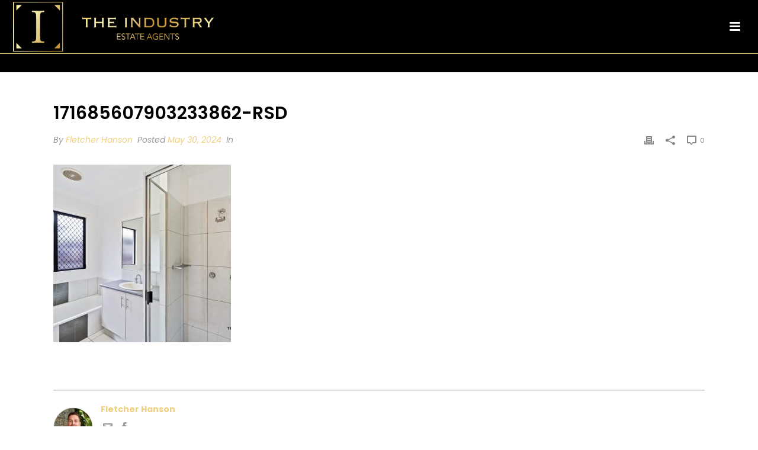

--- FILE ---
content_type: text/html; charset=UTF-8
request_url: https://www.theindustryestateagents.com.au/property/11-finniss-crescent-bentley-park-qld-4869/171685607903233862-rsd/
body_size: 20037
content:
<!DOCTYPE html>
<html lang="en-US" >
<head>
		<meta charset="UTF-8" /><meta name="viewport" content="width=device-width, initial-scale=1.0, minimum-scale=1.0, maximum-scale=1.0, user-scalable=0" /><meta http-equiv="X-UA-Compatible" content="IE=edge,chrome=1" /><meta name="format-detection" content="telephone=no"><script type="text/javascript">var ajaxurl = "https://www.theindustryestateagents.com.au/wp-admin/admin-ajax.php";</script><meta name='robots' content='index, follow, max-image-preview:large, max-snippet:-1, max-video-preview:-1' />

		<style id="critical-path-css" type="text/css">
			body,html{width:100%;height:100%;margin:0;padding:0}.page-preloader{top:0;left:0;z-index:999;position:fixed;height:100%;width:100%;text-align:center}.preloader-preview-area{animation-delay:-.2s;top:50%;-ms-transform:translateY(100%);transform:translateY(100%);margin-top:10px;max-height:calc(50% - 20px);opacity:1;width:100%;text-align:center;position:absolute}.preloader-logo{max-width:90%;top:50%;-ms-transform:translateY(-100%);transform:translateY(-100%);margin:-10px auto 0 auto;max-height:calc(50% - 20px);opacity:1;position:relative}.ball-pulse>div{width:15px;height:15px;border-radius:100%;margin:2px;animation-fill-mode:both;display:inline-block;animation:ball-pulse .75s infinite cubic-bezier(.2,.68,.18,1.08)}.ball-pulse>div:nth-child(1){animation-delay:-.36s}.ball-pulse>div:nth-child(2){animation-delay:-.24s}.ball-pulse>div:nth-child(3){animation-delay:-.12s}@keyframes ball-pulse{0%{transform:scale(1);opacity:1}45%{transform:scale(.1);opacity:.7}80%{transform:scale(1);opacity:1}}.ball-clip-rotate-pulse{position:relative;-ms-transform:translateY(-15px) translateX(-10px);transform:translateY(-15px) translateX(-10px);display:inline-block}.ball-clip-rotate-pulse>div{animation-fill-mode:both;position:absolute;top:0;left:0;border-radius:100%}.ball-clip-rotate-pulse>div:first-child{height:36px;width:36px;top:7px;left:-7px;animation:ball-clip-rotate-pulse-scale 1s 0s cubic-bezier(.09,.57,.49,.9) infinite}.ball-clip-rotate-pulse>div:last-child{position:absolute;width:50px;height:50px;left:-16px;top:-2px;background:0 0;border:2px solid;animation:ball-clip-rotate-pulse-rotate 1s 0s cubic-bezier(.09,.57,.49,.9) infinite;animation-duration:1s}@keyframes ball-clip-rotate-pulse-rotate{0%{transform:rotate(0) scale(1)}50%{transform:rotate(180deg) scale(.6)}100%{transform:rotate(360deg) scale(1)}}@keyframes ball-clip-rotate-pulse-scale{30%{transform:scale(.3)}100%{transform:scale(1)}}@keyframes square-spin{25%{transform:perspective(100px) rotateX(180deg) rotateY(0)}50%{transform:perspective(100px) rotateX(180deg) rotateY(180deg)}75%{transform:perspective(100px) rotateX(0) rotateY(180deg)}100%{transform:perspective(100px) rotateX(0) rotateY(0)}}.square-spin{display:inline-block}.square-spin>div{animation-fill-mode:both;width:50px;height:50px;animation:square-spin 3s 0s cubic-bezier(.09,.57,.49,.9) infinite}.cube-transition{position:relative;-ms-transform:translate(-25px,-25px);transform:translate(-25px,-25px);display:inline-block}.cube-transition>div{animation-fill-mode:both;width:15px;height:15px;position:absolute;top:-5px;left:-5px;animation:cube-transition 1.6s 0s infinite ease-in-out}.cube-transition>div:last-child{animation-delay:-.8s}@keyframes cube-transition{25%{transform:translateX(50px) scale(.5) rotate(-90deg)}50%{transform:translate(50px,50px) rotate(-180deg)}75%{transform:translateY(50px) scale(.5) rotate(-270deg)}100%{transform:rotate(-360deg)}}.ball-scale>div{border-radius:100%;margin:2px;animation-fill-mode:both;display:inline-block;height:60px;width:60px;animation:ball-scale 1s 0s ease-in-out infinite}@keyframes ball-scale{0%{transform:scale(0)}100%{transform:scale(1);opacity:0}}.line-scale>div{animation-fill-mode:both;display:inline-block;width:5px;height:50px;border-radius:2px;margin:2px}.line-scale>div:nth-child(1){animation:line-scale 1s -.5s infinite cubic-bezier(.2,.68,.18,1.08)}.line-scale>div:nth-child(2){animation:line-scale 1s -.4s infinite cubic-bezier(.2,.68,.18,1.08)}.line-scale>div:nth-child(3){animation:line-scale 1s -.3s infinite cubic-bezier(.2,.68,.18,1.08)}.line-scale>div:nth-child(4){animation:line-scale 1s -.2s infinite cubic-bezier(.2,.68,.18,1.08)}.line-scale>div:nth-child(5){animation:line-scale 1s -.1s infinite cubic-bezier(.2,.68,.18,1.08)}@keyframes line-scale{0%{transform:scaley(1)}50%{transform:scaley(.4)}100%{transform:scaley(1)}}.ball-scale-multiple{position:relative;-ms-transform:translateY(30px);transform:translateY(30px);display:inline-block}.ball-scale-multiple>div{border-radius:100%;animation-fill-mode:both;margin:2px;position:absolute;left:-30px;top:0;opacity:0;margin:0;width:50px;height:50px;animation:ball-scale-multiple 1s 0s linear infinite}.ball-scale-multiple>div:nth-child(2){animation-delay:-.2s}.ball-scale-multiple>div:nth-child(3){animation-delay:-.2s}@keyframes ball-scale-multiple{0%{transform:scale(0);opacity:0}5%{opacity:1}100%{transform:scale(1);opacity:0}}.ball-pulse-sync{display:inline-block}.ball-pulse-sync>div{width:15px;height:15px;border-radius:100%;margin:2px;animation-fill-mode:both;display:inline-block}.ball-pulse-sync>div:nth-child(1){animation:ball-pulse-sync .6s -.21s infinite ease-in-out}.ball-pulse-sync>div:nth-child(2){animation:ball-pulse-sync .6s -.14s infinite ease-in-out}.ball-pulse-sync>div:nth-child(3){animation:ball-pulse-sync .6s -70ms infinite ease-in-out}@keyframes ball-pulse-sync{33%{transform:translateY(10px)}66%{transform:translateY(-10px)}100%{transform:translateY(0)}}.transparent-circle{display:inline-block;border-top:.5em solid rgba(255,255,255,.2);border-right:.5em solid rgba(255,255,255,.2);border-bottom:.5em solid rgba(255,255,255,.2);border-left:.5em solid #fff;transform:translateZ(0);animation:transparent-circle 1.1s infinite linear;width:50px;height:50px;border-radius:50%}.transparent-circle:after{border-radius:50%;width:10em;height:10em}@keyframes transparent-circle{0%{transform:rotate(0)}100%{transform:rotate(360deg)}}.ball-spin-fade-loader{position:relative;top:-10px;left:-10px;display:inline-block}.ball-spin-fade-loader>div{width:15px;height:15px;border-radius:100%;margin:2px;animation-fill-mode:both;position:absolute;animation:ball-spin-fade-loader 1s infinite linear}.ball-spin-fade-loader>div:nth-child(1){top:25px;left:0;animation-delay:-.84s;-webkit-animation-delay:-.84s}.ball-spin-fade-loader>div:nth-child(2){top:17.05px;left:17.05px;animation-delay:-.72s;-webkit-animation-delay:-.72s}.ball-spin-fade-loader>div:nth-child(3){top:0;left:25px;animation-delay:-.6s;-webkit-animation-delay:-.6s}.ball-spin-fade-loader>div:nth-child(4){top:-17.05px;left:17.05px;animation-delay:-.48s;-webkit-animation-delay:-.48s}.ball-spin-fade-loader>div:nth-child(5){top:-25px;left:0;animation-delay:-.36s;-webkit-animation-delay:-.36s}.ball-spin-fade-loader>div:nth-child(6){top:-17.05px;left:-17.05px;animation-delay:-.24s;-webkit-animation-delay:-.24s}.ball-spin-fade-loader>div:nth-child(7){top:0;left:-25px;animation-delay:-.12s;-webkit-animation-delay:-.12s}.ball-spin-fade-loader>div:nth-child(8){top:17.05px;left:-17.05px;animation-delay:0s;-webkit-animation-delay:0s}@keyframes ball-spin-fade-loader{50%{opacity:.3;transform:scale(.4)}100%{opacity:1;transform:scale(1)}}		</style>

		
	<!-- This site is optimized with the Yoast SEO plugin v26.7 - https://yoast.com/wordpress/plugins/seo/ -->
	<title>171685607903233862-rsd - The Industry Estate Agents</title>
	<link rel="canonical" href="https://www.theindustryestateagents.com.au/property/11-finniss-crescent-bentley-park-qld-4869/171685607903233862-rsd/" />
	<meta property="og:locale" content="en_US" />
	<meta property="og:type" content="article" />
	<meta property="og:title" content="171685607903233862-rsd - The Industry Estate Agents" />
	<meta property="og:url" content="https://www.theindustryestateagents.com.au/property/11-finniss-crescent-bentley-park-qld-4869/171685607903233862-rsd/" />
	<meta property="og:site_name" content="The Industry Estate Agents" />
	<meta property="article:publisher" content="https://www.facebook.com/theindustryestateagents/" />
	<meta property="og:image" content="https://www.theindustryestateagents.com.au/property/11-finniss-crescent-bentley-park-qld-4869/171685607903233862-rsd" />
	<meta property="og:image:width" content="1920" />
	<meta property="og:image:height" content="1280" />
	<meta property="og:image:type" content="image/jpeg" />
	<meta name="twitter:card" content="summary_large_image" />
	<meta name="twitter:label1" content="Written by" />
	<meta name="twitter:data1" content="Fletcher Hanson" />
	<script type="application/ld+json" class="yoast-schema-graph">{"@context":"https://schema.org","@graph":[{"@type":"WebPage","@id":"https://www.theindustryestateagents.com.au/property/11-finniss-crescent-bentley-park-qld-4869/171685607903233862-rsd/","url":"https://www.theindustryestateagents.com.au/property/11-finniss-crescent-bentley-park-qld-4869/171685607903233862-rsd/","name":"171685607903233862-rsd - The Industry Estate Agents","isPartOf":{"@id":"https://www.theindustryestateagents.com.au/#website"},"primaryImageOfPage":{"@id":"https://www.theindustryestateagents.com.au/property/11-finniss-crescent-bentley-park-qld-4869/171685607903233862-rsd/#primaryimage"},"image":{"@id":"https://www.theindustryestateagents.com.au/property/11-finniss-crescent-bentley-park-qld-4869/171685607903233862-rsd/#primaryimage"},"thumbnailUrl":"https://www.theindustryestateagents.com.au/wp-content/uploads/2024/05/171685607903233862-rsd.jpg","datePublished":"2024-05-30T02:33:09+00:00","breadcrumb":{"@id":"https://www.theindustryestateagents.com.au/property/11-finniss-crescent-bentley-park-qld-4869/171685607903233862-rsd/#breadcrumb"},"inLanguage":"en-US","potentialAction":[{"@type":"ReadAction","target":["https://www.theindustryestateagents.com.au/property/11-finniss-crescent-bentley-park-qld-4869/171685607903233862-rsd/"]}]},{"@type":"ImageObject","inLanguage":"en-US","@id":"https://www.theindustryestateagents.com.au/property/11-finniss-crescent-bentley-park-qld-4869/171685607903233862-rsd/#primaryimage","url":"https://www.theindustryestateagents.com.au/wp-content/uploads/2024/05/171685607903233862-rsd.jpg","contentUrl":"https://www.theindustryestateagents.com.au/wp-content/uploads/2024/05/171685607903233862-rsd.jpg","width":1920,"height":1280},{"@type":"BreadcrumbList","@id":"https://www.theindustryestateagents.com.au/property/11-finniss-crescent-bentley-park-qld-4869/171685607903233862-rsd/#breadcrumb","itemListElement":[{"@type":"ListItem","position":1,"name":"Home","item":"https://www.theindustryestateagents.com.au/"},{"@type":"ListItem","position":2,"name":"11 Finniss Crescent, Bentley Park QLD 4869","item":"https://www.theindustryestateagents.com.au/property/11-finniss-crescent-bentley-park-qld-4869/"},{"@type":"ListItem","position":3,"name":"171685607903233862-rsd"}]},{"@type":"WebSite","@id":"https://www.theindustryestateagents.com.au/#website","url":"https://www.theindustryestateagents.com.au/","name":"The Industry Estate Agents","description":"Real Estate Agents Cairns","publisher":{"@id":"https://www.theindustryestateagents.com.au/#organization"},"potentialAction":[{"@type":"SearchAction","target":{"@type":"EntryPoint","urlTemplate":"https://www.theindustryestateagents.com.au/?s={search_term_string}"},"query-input":{"@type":"PropertyValueSpecification","valueRequired":true,"valueName":"search_term_string"}}],"inLanguage":"en-US"},{"@type":"Organization","@id":"https://www.theindustryestateagents.com.au/#organization","name":"The Industry Estate Agents","url":"https://www.theindustryestateagents.com.au/","logo":{"@type":"ImageObject","inLanguage":"en-US","@id":"https://www.theindustryestateagents.com.au/#/schema/logo/image/","url":"https://www.theindustryestateagents.com.au/wp-content/uploads/2017/10/TheIndustry-LogoGOLD-Web@2x.png","contentUrl":"https://www.theindustryestateagents.com.au/wp-content/uploads/2017/10/TheIndustry-LogoGOLD-Web@2x.png","width":488,"height":128,"caption":"The Industry Estate Agents"},"image":{"@id":"https://www.theindustryestateagents.com.au/#/schema/logo/image/"},"sameAs":["https://www.facebook.com/theindustryestateagents/","https://www.instagram.com/theindustryestateagents/"]}]}</script>
	<!-- / Yoast SEO plugin. -->


<link rel="alternate" type="application/rss+xml" title="The Industry Estate Agents &raquo; Feed" href="https://www.theindustryestateagents.com.au/feed/" />
<link rel="alternate" type="application/rss+xml" title="The Industry Estate Agents &raquo; Comments Feed" href="https://www.theindustryestateagents.com.au/comments/feed/" />

<link rel="shortcut icon" href="https://www.theindustryestateagents.com.au/wp-content/uploads/2017/11/cropped-TheIndustry-Favicon.png"  />
<link rel="apple-touch-icon-precomposed" href="https://www.theindustryestateagents.com.au/wp-content/uploads/2017/11/TheIndustry-Favicon.png">
<link rel="apple-touch-icon-precomposed" sizes="114x114" href="https://www.theindustryestateagents.com.au/wp-content/uploads/2017/11/TheIndustry-Favicon.png">
<link rel="apple-touch-icon-precomposed" sizes="72x72" href="https://www.theindustryestateagents.com.au/wp-content/uploads/2017/11/TheIndustry-Favicon.png">
<link rel="apple-touch-icon-precomposed" sizes="144x144" href="https://www.theindustryestateagents.com.au/wp-content/uploads/2017/11/TheIndustry-Favicon.png">
<script type="text/javascript">window.abb = {};php = {};window.PHP = {};PHP.ajax = "https://www.theindustryestateagents.com.au/wp-admin/admin-ajax.php";PHP.wp_p_id = "218550";var mk_header_parallax, mk_banner_parallax, mk_page_parallax, mk_footer_parallax, mk_body_parallax;var mk_images_dir = "https://www.theindustryestateagents.com.au/wp-content/themes/jupiter/assets/images",mk_theme_js_path = "https://www.theindustryestateagents.com.au/wp-content/themes/jupiter/assets/js",mk_theme_dir = "https://www.theindustryestateagents.com.au/wp-content/themes/jupiter",mk_captcha_placeholder = "Enter Captcha",mk_captcha_invalid_txt = "Invalid. Try again.",mk_captcha_correct_txt = "Captcha correct.",mk_responsive_nav_width = 1500,mk_vertical_header_back = "Back",mk_vertical_header_anim = "1",mk_check_rtl = true,mk_grid_width = 1140,mk_ajax_search_option = "disable",mk_preloader_bg_color = "#fff",mk_accent_color = "#f0d07d",mk_go_to_top =  "true",mk_smooth_scroll =  "true",mk_show_background_video =  "true",mk_preloader_bar_color = "#f0d07d",mk_preloader_logo = "";var mk_header_parallax = false,mk_banner_parallax = false,mk_footer_parallax = false,mk_body_parallax = false,mk_no_more_posts = "No More Posts",mk_typekit_id   = "",mk_google_fonts = ["Poppins:100italic,200italic,300italic,400italic,500italic,600italic,700italic,800italic,900italic,100,200,300,400,500,600,700,800,900"],mk_global_lazyload = true;</script><link rel="alternate" title="oEmbed (JSON)" type="application/json+oembed" href="https://www.theindustryestateagents.com.au/wp-json/oembed/1.0/embed?url=https%3A%2F%2Fwww.theindustryestateagents.com.au%2Fproperty%2F11-finniss-crescent-bentley-park-qld-4869%2F171685607903233862-rsd%2F" />
<link rel="alternate" title="oEmbed (XML)" type="text/xml+oembed" href="https://www.theindustryestateagents.com.au/wp-json/oembed/1.0/embed?url=https%3A%2F%2Fwww.theindustryestateagents.com.au%2Fproperty%2F11-finniss-crescent-bentley-park-qld-4869%2F171685607903233862-rsd%2F&#038;format=xml" />
<style id='wp-img-auto-sizes-contain-inline-css' type='text/css'>
img:is([sizes=auto i],[sizes^="auto," i]){contain-intrinsic-size:3000px 1500px}
/*# sourceURL=wp-img-auto-sizes-contain-inline-css */
</style>
<style id='wp-block-library-inline-css' type='text/css'>
:root{--wp-block-synced-color:#7a00df;--wp-block-synced-color--rgb:122,0,223;--wp-bound-block-color:var(--wp-block-synced-color);--wp-editor-canvas-background:#ddd;--wp-admin-theme-color:#007cba;--wp-admin-theme-color--rgb:0,124,186;--wp-admin-theme-color-darker-10:#006ba1;--wp-admin-theme-color-darker-10--rgb:0,107,160.5;--wp-admin-theme-color-darker-20:#005a87;--wp-admin-theme-color-darker-20--rgb:0,90,135;--wp-admin-border-width-focus:2px}@media (min-resolution:192dpi){:root{--wp-admin-border-width-focus:1.5px}}.wp-element-button{cursor:pointer}:root .has-very-light-gray-background-color{background-color:#eee}:root .has-very-dark-gray-background-color{background-color:#313131}:root .has-very-light-gray-color{color:#eee}:root .has-very-dark-gray-color{color:#313131}:root .has-vivid-green-cyan-to-vivid-cyan-blue-gradient-background{background:linear-gradient(135deg,#00d084,#0693e3)}:root .has-purple-crush-gradient-background{background:linear-gradient(135deg,#34e2e4,#4721fb 50%,#ab1dfe)}:root .has-hazy-dawn-gradient-background{background:linear-gradient(135deg,#faaca8,#dad0ec)}:root .has-subdued-olive-gradient-background{background:linear-gradient(135deg,#fafae1,#67a671)}:root .has-atomic-cream-gradient-background{background:linear-gradient(135deg,#fdd79a,#004a59)}:root .has-nightshade-gradient-background{background:linear-gradient(135deg,#330968,#31cdcf)}:root .has-midnight-gradient-background{background:linear-gradient(135deg,#020381,#2874fc)}:root{--wp--preset--font-size--normal:16px;--wp--preset--font-size--huge:42px}.has-regular-font-size{font-size:1em}.has-larger-font-size{font-size:2.625em}.has-normal-font-size{font-size:var(--wp--preset--font-size--normal)}.has-huge-font-size{font-size:var(--wp--preset--font-size--huge)}.has-text-align-center{text-align:center}.has-text-align-left{text-align:left}.has-text-align-right{text-align:right}.has-fit-text{white-space:nowrap!important}#end-resizable-editor-section{display:none}.aligncenter{clear:both}.items-justified-left{justify-content:flex-start}.items-justified-center{justify-content:center}.items-justified-right{justify-content:flex-end}.items-justified-space-between{justify-content:space-between}.screen-reader-text{border:0;clip-path:inset(50%);height:1px;margin:-1px;overflow:hidden;padding:0;position:absolute;width:1px;word-wrap:normal!important}.screen-reader-text:focus{background-color:#ddd;clip-path:none;color:#444;display:block;font-size:1em;height:auto;left:5px;line-height:normal;padding:15px 23px 14px;text-decoration:none;top:5px;width:auto;z-index:100000}html :where(.has-border-color){border-style:solid}html :where([style*=border-top-color]){border-top-style:solid}html :where([style*=border-right-color]){border-right-style:solid}html :where([style*=border-bottom-color]){border-bottom-style:solid}html :where([style*=border-left-color]){border-left-style:solid}html :where([style*=border-width]){border-style:solid}html :where([style*=border-top-width]){border-top-style:solid}html :where([style*=border-right-width]){border-right-style:solid}html :where([style*=border-bottom-width]){border-bottom-style:solid}html :where([style*=border-left-width]){border-left-style:solid}html :where(img[class*=wp-image-]){height:auto;max-width:100%}:where(figure){margin:0 0 1em}html :where(.is-position-sticky){--wp-admin--admin-bar--position-offset:var(--wp-admin--admin-bar--height,0px)}@media screen and (max-width:600px){html :where(.is-position-sticky){--wp-admin--admin-bar--position-offset:0px}}

/*# sourceURL=wp-block-library-inline-css */
</style><style id='wp-block-heading-inline-css' type='text/css'>
h1:where(.wp-block-heading).has-background,h2:where(.wp-block-heading).has-background,h3:where(.wp-block-heading).has-background,h4:where(.wp-block-heading).has-background,h5:where(.wp-block-heading).has-background,h6:where(.wp-block-heading).has-background{padding:1.25em 2.375em}h1.has-text-align-left[style*=writing-mode]:where([style*=vertical-lr]),h1.has-text-align-right[style*=writing-mode]:where([style*=vertical-rl]),h2.has-text-align-left[style*=writing-mode]:where([style*=vertical-lr]),h2.has-text-align-right[style*=writing-mode]:where([style*=vertical-rl]),h3.has-text-align-left[style*=writing-mode]:where([style*=vertical-lr]),h3.has-text-align-right[style*=writing-mode]:where([style*=vertical-rl]),h4.has-text-align-left[style*=writing-mode]:where([style*=vertical-lr]),h4.has-text-align-right[style*=writing-mode]:where([style*=vertical-rl]),h5.has-text-align-left[style*=writing-mode]:where([style*=vertical-lr]),h5.has-text-align-right[style*=writing-mode]:where([style*=vertical-rl]),h6.has-text-align-left[style*=writing-mode]:where([style*=vertical-lr]),h6.has-text-align-right[style*=writing-mode]:where([style*=vertical-rl]){rotate:180deg}
/*# sourceURL=https://www.theindustryestateagents.com.au/wp-includes/blocks/heading/style.min.css */
</style>
<style id='wp-block-paragraph-inline-css' type='text/css'>
.is-small-text{font-size:.875em}.is-regular-text{font-size:1em}.is-large-text{font-size:2.25em}.is-larger-text{font-size:3em}.has-drop-cap:not(:focus):first-letter{float:left;font-size:8.4em;font-style:normal;font-weight:100;line-height:.68;margin:.05em .1em 0 0;text-transform:uppercase}body.rtl .has-drop-cap:not(:focus):first-letter{float:none;margin-left:.1em}p.has-drop-cap.has-background{overflow:hidden}:root :where(p.has-background){padding:1.25em 2.375em}:where(p.has-text-color:not(.has-link-color)) a{color:inherit}p.has-text-align-left[style*="writing-mode:vertical-lr"],p.has-text-align-right[style*="writing-mode:vertical-rl"]{rotate:180deg}
/*# sourceURL=https://www.theindustryestateagents.com.au/wp-includes/blocks/paragraph/style.min.css */
</style>
<style id='wp-block-separator-inline-css' type='text/css'>
@charset "UTF-8";.wp-block-separator{border:none;border-top:2px solid}:root :where(.wp-block-separator.is-style-dots){height:auto;line-height:1;text-align:center}:root :where(.wp-block-separator.is-style-dots):before{color:currentColor;content:"···";font-family:serif;font-size:1.5em;letter-spacing:2em;padding-left:2em}.wp-block-separator.is-style-dots{background:none!important;border:none!important}
/*# sourceURL=https://www.theindustryestateagents.com.au/wp-includes/blocks/separator/style.min.css */
</style>
<style id='wp-block-separator-theme-inline-css' type='text/css'>
.wp-block-separator.has-css-opacity{opacity:.4}.wp-block-separator{border:none;border-bottom:2px solid;margin-left:auto;margin-right:auto}.wp-block-separator.has-alpha-channel-opacity{opacity:1}.wp-block-separator:not(.is-style-wide):not(.is-style-dots){width:100px}.wp-block-separator.has-background:not(.is-style-dots){border-bottom:none;height:1px}.wp-block-separator.has-background:not(.is-style-wide):not(.is-style-dots){height:2px}
/*# sourceURL=https://www.theindustryestateagents.com.au/wp-includes/blocks/separator/theme.min.css */
</style>
<style id='global-styles-inline-css' type='text/css'>
:root{--wp--preset--aspect-ratio--square: 1;--wp--preset--aspect-ratio--4-3: 4/3;--wp--preset--aspect-ratio--3-4: 3/4;--wp--preset--aspect-ratio--3-2: 3/2;--wp--preset--aspect-ratio--2-3: 2/3;--wp--preset--aspect-ratio--16-9: 16/9;--wp--preset--aspect-ratio--9-16: 9/16;--wp--preset--color--black: #000000;--wp--preset--color--cyan-bluish-gray: #abb8c3;--wp--preset--color--white: #ffffff;--wp--preset--color--pale-pink: #f78da7;--wp--preset--color--vivid-red: #cf2e2e;--wp--preset--color--luminous-vivid-orange: #ff6900;--wp--preset--color--luminous-vivid-amber: #fcb900;--wp--preset--color--light-green-cyan: #7bdcb5;--wp--preset--color--vivid-green-cyan: #00d084;--wp--preset--color--pale-cyan-blue: #8ed1fc;--wp--preset--color--vivid-cyan-blue: #0693e3;--wp--preset--color--vivid-purple: #9b51e0;--wp--preset--gradient--vivid-cyan-blue-to-vivid-purple: linear-gradient(135deg,rgb(6,147,227) 0%,rgb(155,81,224) 100%);--wp--preset--gradient--light-green-cyan-to-vivid-green-cyan: linear-gradient(135deg,rgb(122,220,180) 0%,rgb(0,208,130) 100%);--wp--preset--gradient--luminous-vivid-amber-to-luminous-vivid-orange: linear-gradient(135deg,rgb(252,185,0) 0%,rgb(255,105,0) 100%);--wp--preset--gradient--luminous-vivid-orange-to-vivid-red: linear-gradient(135deg,rgb(255,105,0) 0%,rgb(207,46,46) 100%);--wp--preset--gradient--very-light-gray-to-cyan-bluish-gray: linear-gradient(135deg,rgb(238,238,238) 0%,rgb(169,184,195) 100%);--wp--preset--gradient--cool-to-warm-spectrum: linear-gradient(135deg,rgb(74,234,220) 0%,rgb(151,120,209) 20%,rgb(207,42,186) 40%,rgb(238,44,130) 60%,rgb(251,105,98) 80%,rgb(254,248,76) 100%);--wp--preset--gradient--blush-light-purple: linear-gradient(135deg,rgb(255,206,236) 0%,rgb(152,150,240) 100%);--wp--preset--gradient--blush-bordeaux: linear-gradient(135deg,rgb(254,205,165) 0%,rgb(254,45,45) 50%,rgb(107,0,62) 100%);--wp--preset--gradient--luminous-dusk: linear-gradient(135deg,rgb(255,203,112) 0%,rgb(199,81,192) 50%,rgb(65,88,208) 100%);--wp--preset--gradient--pale-ocean: linear-gradient(135deg,rgb(255,245,203) 0%,rgb(182,227,212) 50%,rgb(51,167,181) 100%);--wp--preset--gradient--electric-grass: linear-gradient(135deg,rgb(202,248,128) 0%,rgb(113,206,126) 100%);--wp--preset--gradient--midnight: linear-gradient(135deg,rgb(2,3,129) 0%,rgb(40,116,252) 100%);--wp--preset--font-size--small: 13px;--wp--preset--font-size--medium: 20px;--wp--preset--font-size--large: 36px;--wp--preset--font-size--x-large: 42px;--wp--preset--spacing--20: 0.44rem;--wp--preset--spacing--30: 0.67rem;--wp--preset--spacing--40: 1rem;--wp--preset--spacing--50: 1.5rem;--wp--preset--spacing--60: 2.25rem;--wp--preset--spacing--70: 3.38rem;--wp--preset--spacing--80: 5.06rem;--wp--preset--shadow--natural: 6px 6px 9px rgba(0, 0, 0, 0.2);--wp--preset--shadow--deep: 12px 12px 50px rgba(0, 0, 0, 0.4);--wp--preset--shadow--sharp: 6px 6px 0px rgba(0, 0, 0, 0.2);--wp--preset--shadow--outlined: 6px 6px 0px -3px rgb(255, 255, 255), 6px 6px rgb(0, 0, 0);--wp--preset--shadow--crisp: 6px 6px 0px rgb(0, 0, 0);}:where(.is-layout-flex){gap: 0.5em;}:where(.is-layout-grid){gap: 0.5em;}body .is-layout-flex{display: flex;}.is-layout-flex{flex-wrap: wrap;align-items: center;}.is-layout-flex > :is(*, div){margin: 0;}body .is-layout-grid{display: grid;}.is-layout-grid > :is(*, div){margin: 0;}:where(.wp-block-columns.is-layout-flex){gap: 2em;}:where(.wp-block-columns.is-layout-grid){gap: 2em;}:where(.wp-block-post-template.is-layout-flex){gap: 1.25em;}:where(.wp-block-post-template.is-layout-grid){gap: 1.25em;}.has-black-color{color: var(--wp--preset--color--black) !important;}.has-cyan-bluish-gray-color{color: var(--wp--preset--color--cyan-bluish-gray) !important;}.has-white-color{color: var(--wp--preset--color--white) !important;}.has-pale-pink-color{color: var(--wp--preset--color--pale-pink) !important;}.has-vivid-red-color{color: var(--wp--preset--color--vivid-red) !important;}.has-luminous-vivid-orange-color{color: var(--wp--preset--color--luminous-vivid-orange) !important;}.has-luminous-vivid-amber-color{color: var(--wp--preset--color--luminous-vivid-amber) !important;}.has-light-green-cyan-color{color: var(--wp--preset--color--light-green-cyan) !important;}.has-vivid-green-cyan-color{color: var(--wp--preset--color--vivid-green-cyan) !important;}.has-pale-cyan-blue-color{color: var(--wp--preset--color--pale-cyan-blue) !important;}.has-vivid-cyan-blue-color{color: var(--wp--preset--color--vivid-cyan-blue) !important;}.has-vivid-purple-color{color: var(--wp--preset--color--vivid-purple) !important;}.has-black-background-color{background-color: var(--wp--preset--color--black) !important;}.has-cyan-bluish-gray-background-color{background-color: var(--wp--preset--color--cyan-bluish-gray) !important;}.has-white-background-color{background-color: var(--wp--preset--color--white) !important;}.has-pale-pink-background-color{background-color: var(--wp--preset--color--pale-pink) !important;}.has-vivid-red-background-color{background-color: var(--wp--preset--color--vivid-red) !important;}.has-luminous-vivid-orange-background-color{background-color: var(--wp--preset--color--luminous-vivid-orange) !important;}.has-luminous-vivid-amber-background-color{background-color: var(--wp--preset--color--luminous-vivid-amber) !important;}.has-light-green-cyan-background-color{background-color: var(--wp--preset--color--light-green-cyan) !important;}.has-vivid-green-cyan-background-color{background-color: var(--wp--preset--color--vivid-green-cyan) !important;}.has-pale-cyan-blue-background-color{background-color: var(--wp--preset--color--pale-cyan-blue) !important;}.has-vivid-cyan-blue-background-color{background-color: var(--wp--preset--color--vivid-cyan-blue) !important;}.has-vivid-purple-background-color{background-color: var(--wp--preset--color--vivid-purple) !important;}.has-black-border-color{border-color: var(--wp--preset--color--black) !important;}.has-cyan-bluish-gray-border-color{border-color: var(--wp--preset--color--cyan-bluish-gray) !important;}.has-white-border-color{border-color: var(--wp--preset--color--white) !important;}.has-pale-pink-border-color{border-color: var(--wp--preset--color--pale-pink) !important;}.has-vivid-red-border-color{border-color: var(--wp--preset--color--vivid-red) !important;}.has-luminous-vivid-orange-border-color{border-color: var(--wp--preset--color--luminous-vivid-orange) !important;}.has-luminous-vivid-amber-border-color{border-color: var(--wp--preset--color--luminous-vivid-amber) !important;}.has-light-green-cyan-border-color{border-color: var(--wp--preset--color--light-green-cyan) !important;}.has-vivid-green-cyan-border-color{border-color: var(--wp--preset--color--vivid-green-cyan) !important;}.has-pale-cyan-blue-border-color{border-color: var(--wp--preset--color--pale-cyan-blue) !important;}.has-vivid-cyan-blue-border-color{border-color: var(--wp--preset--color--vivid-cyan-blue) !important;}.has-vivid-purple-border-color{border-color: var(--wp--preset--color--vivid-purple) !important;}.has-vivid-cyan-blue-to-vivid-purple-gradient-background{background: var(--wp--preset--gradient--vivid-cyan-blue-to-vivid-purple) !important;}.has-light-green-cyan-to-vivid-green-cyan-gradient-background{background: var(--wp--preset--gradient--light-green-cyan-to-vivid-green-cyan) !important;}.has-luminous-vivid-amber-to-luminous-vivid-orange-gradient-background{background: var(--wp--preset--gradient--luminous-vivid-amber-to-luminous-vivid-orange) !important;}.has-luminous-vivid-orange-to-vivid-red-gradient-background{background: var(--wp--preset--gradient--luminous-vivid-orange-to-vivid-red) !important;}.has-very-light-gray-to-cyan-bluish-gray-gradient-background{background: var(--wp--preset--gradient--very-light-gray-to-cyan-bluish-gray) !important;}.has-cool-to-warm-spectrum-gradient-background{background: var(--wp--preset--gradient--cool-to-warm-spectrum) !important;}.has-blush-light-purple-gradient-background{background: var(--wp--preset--gradient--blush-light-purple) !important;}.has-blush-bordeaux-gradient-background{background: var(--wp--preset--gradient--blush-bordeaux) !important;}.has-luminous-dusk-gradient-background{background: var(--wp--preset--gradient--luminous-dusk) !important;}.has-pale-ocean-gradient-background{background: var(--wp--preset--gradient--pale-ocean) !important;}.has-electric-grass-gradient-background{background: var(--wp--preset--gradient--electric-grass) !important;}.has-midnight-gradient-background{background: var(--wp--preset--gradient--midnight) !important;}.has-small-font-size{font-size: var(--wp--preset--font-size--small) !important;}.has-medium-font-size{font-size: var(--wp--preset--font-size--medium) !important;}.has-large-font-size{font-size: var(--wp--preset--font-size--large) !important;}.has-x-large-font-size{font-size: var(--wp--preset--font-size--x-large) !important;}
/*# sourceURL=global-styles-inline-css */
</style>
<style id='core-block-supports-inline-css' type='text/css'>
.wp-elements-e2cecdcd57304dc6d63c922121c92ec5 a:where(:not(.wp-element-button)){color:var(--wp--preset--color--white);}.wp-elements-7ba47473e6707a421d0e424a807c37c1 a:where(:not(.wp-element-button)){color:#f0d07d;}
/*# sourceURL=core-block-supports-inline-css */
</style>

<style id='classic-theme-styles-inline-css' type='text/css'>
/*! This file is auto-generated */
.wp-block-button__link{color:#fff;background-color:#32373c;border-radius:9999px;box-shadow:none;text-decoration:none;padding:calc(.667em + 2px) calc(1.333em + 2px);font-size:1.125em}.wp-block-file__button{background:#32373c;color:#fff;text-decoration:none}
/*# sourceURL=/wp-includes/css/classic-themes.min.css */
</style>
<link rel='stylesheet' id='customer-chat-for-facebook-css' href='https://www.theindustryestateagents.com.au/wp-content/plugins/customer-chat-for-facebook/public/css/customer-chat-for-facebook-public.css?ver=1.0.3.3' type='text/css' media='all' />
<link rel='stylesheet' id='epl-css-lib-css' href='https://www.theindustryestateagents.com.au/wp-content/plugins/easy-property-listings/lib/assets/css/style-structure.min.css?ver=3.5.17' type='text/css' media='all' />
<link rel='stylesheet' id='epl-style-css' href='https://www.theindustryestateagents.com.au/wp-content/plugins/easy-property-listings/lib/assets/css/style.min.css?ver=3.5.17' type='text/css' media='all' />
<link rel='stylesheet' id='epl-field-sliders-css' href='https://www.theindustryestateagents.com.au/wp-content/plugins/easy-property-listings/lib/assets/css/field-slider.min.css?ver=3.5.17' type='text/css' media='all' />
<link rel='stylesheet' id='epl-temp-front-styles-css' href='https://www.theindustryestateagents.com.au/wp-content/plugins/epl-listing-templates/includes/css/style-listing-templates.css?ver=2.2.7' type='text/css' media='all' />
<link rel='stylesheet' id='epl-temp-front-styles-single-css' href='https://www.theindustryestateagents.com.au/wp-content/plugins/epl-listing-templates/includes/css/style-listing-templates-single.css?ver=2.2.7' type='text/css' media='all' />
<link rel='stylesheet' id='google_business_reviews_rating_wp_css-css' href='https://www.theindustryestateagents.com.au/wp-content/plugins/g-business-reviews-rating/wp/css/css.css?ver=6.9' type='text/css' media='all' />
<link rel='stylesheet' id='theme-styles-css' href='https://www.theindustryestateagents.com.au/wp-content/themes/jupiter/assets/stylesheet/min/full-styles.6.12.2.css?ver=1741175973' type='text/css' media='all' />
<style id='theme-styles-inline-css' type='text/css'>

			#wpadminbar {
				-webkit-backface-visibility: hidden;
				backface-visibility: hidden;
				-webkit-perspective: 1000;
				-ms-perspective: 1000;
				perspective: 1000;
				-webkit-transform: translateZ(0px);
				-ms-transform: translateZ(0px);
				transform: translateZ(0px);
			}
			@media screen and (max-width: 600px) {
				#wpadminbar {
					position: fixed !important;
				}
			}
		
body { transform:unset;background-color:#fff; } .hb-custom-header #mk-page-introduce, .mk-header { transform:unset;background-color:#000000;background-size:cover;-webkit-background-size:cover;-moz-background-size:cover; } .hb-custom-header > div, .mk-header-bg { transform:unset;background-color:#000000;background-repeat:no-repeat;background-position:center top;background-attachment:scroll;background-size:cover;-webkit-background-size:cover;-moz-background-size:cover; } .mk-classic-nav-bg { transform:unset;background-color:#000000;background-repeat:no-repeat;background-position:center top;background-attachment:scroll;background-size:cover;-webkit-background-size:cover;-moz-background-size:cover; } .master-holder-bg { transform:unset;background-color:#fff; } #mk-footer { transform:unset;background-color:#000000; } #mk-boxed-layout { -webkit-box-shadow:0 0 px rgba(0, 0, 0, ); -moz-box-shadow:0 0 px rgba(0, 0, 0, ); box-shadow:0 0 px rgba(0, 0, 0, ); } .mk-news-tab .mk-tabs-tabs .is-active a, .mk-fancy-title.pattern-style span, .mk-fancy-title.pattern-style.color-gradient span:after, .page-bg-color { background-color:#fff; } .page-title { font-size:45px; color:#ffffff; text-transform:uppercase; font-weight:700; letter-spacing:2px; } .page-subtitle { font-size:16px; line-height:100%; color:#f0d07d; font-size:16px; text-transform:uppercase; } .mk-header { border-bottom:1px solid #000000; } .header-style-1 .mk-header-padding-wrapper, .header-style-2 .mk-header-padding-wrapper, .header-style-3 .mk-header-padding-wrapper { padding-top:151px; } .mk-process-steps[max-width~="950px"] ul::before { display:none !important; } .mk-process-steps[max-width~="950px"] li { margin-bottom:30px !important; width:100% !important; text-align:center; } .mk-event-countdown-ul[max-width~="750px"] li { width:90%; display:block; margin:0 auto 15px; } body { font-family:Poppins } @font-face { font-family:'star'; src:url('https://www.theindustryestateagents.com.au/wp-content/themes/jupiter/assets/stylesheet/fonts/star/font.eot'); src:url('https://www.theindustryestateagents.com.au/wp-content/themes/jupiter/assets/stylesheet/fonts/star/font.eot?#iefix') format('embedded-opentype'), url('https://www.theindustryestateagents.com.au/wp-content/themes/jupiter/assets/stylesheet/fonts/star/font.woff') format('woff'), url('https://www.theindustryestateagents.com.au/wp-content/themes/jupiter/assets/stylesheet/fonts/star/font.ttf') format('truetype'), url('https://www.theindustryestateagents.com.au/wp-content/themes/jupiter/assets/stylesheet/fonts/star/font.svg#star') format('svg'); font-weight:normal; font-style:normal; } @font-face { font-family:'WooCommerce'; src:url('https://www.theindustryestateagents.com.au/wp-content/themes/jupiter/assets/stylesheet/fonts/woocommerce/font.eot'); src:url('https://www.theindustryestateagents.com.au/wp-content/themes/jupiter/assets/stylesheet/fonts/woocommerce/font.eot?#iefix') format('embedded-opentype'), url('https://www.theindustryestateagents.com.au/wp-content/themes/jupiter/assets/stylesheet/fonts/woocommerce/font.woff') format('woff'), url('https://www.theindustryestateagents.com.au/wp-content/themes/jupiter/assets/stylesheet/fonts/woocommerce/font.ttf') format('truetype'), url('https://www.theindustryestateagents.com.au/wp-content/themes/jupiter/assets/stylesheet/fonts/woocommerce/font.svg#WooCommerce') format('svg'); font-weight:normal; font-style:normal; }
/*# sourceURL=theme-styles-inline-css */
</style>
<link rel='stylesheet' id='mkhb-render-css' href='https://www.theindustryestateagents.com.au/wp-content/themes/jupiter/header-builder/includes/assets/css/mkhb-render.css?ver=6.12.2' type='text/css' media='all' />
<link rel='stylesheet' id='mkhb-row-css' href='https://www.theindustryestateagents.com.au/wp-content/themes/jupiter/header-builder/includes/assets/css/mkhb-row.css?ver=6.12.2' type='text/css' media='all' />
<link rel='stylesheet' id='mkhb-column-css' href='https://www.theindustryestateagents.com.au/wp-content/themes/jupiter/header-builder/includes/assets/css/mkhb-column.css?ver=6.12.2' type='text/css' media='all' />
<link rel='stylesheet' id='theme-options-css' href='https://www.theindustryestateagents.com.au/wp-content/uploads/mk_assets/theme-options-production-1768261284.css?ver=1768261277' type='text/css' media='all' />
<link rel='stylesheet' id='jupiter-donut-shortcodes-css' href='https://www.theindustryestateagents.com.au/wp-content/plugins/jupiter-donut/assets/css/shortcodes-styles.min.css?ver=1.6.4' type='text/css' media='all' />
<link rel='stylesheet' id='mk-style-css' href='https://www.theindustryestateagents.com.au/wp-content/themes/jupiter-child/style.css?ver=6.9' type='text/css' media='all' />
<script type="text/javascript" data-noptimize='' data-no-minify='' src="https://www.theindustryestateagents.com.au/wp-content/themes/jupiter/assets/js/plugins/wp-enqueue/min/webfontloader.js?ver=6.9" id="mk-webfontloader-js"></script>
<script type="text/javascript" id="mk-webfontloader-js-after">
/* <![CDATA[ */

WebFontConfig = {
	timeout: 2000
}

if ( mk_typekit_id.length > 0 ) {
	WebFontConfig.typekit = {
		id: mk_typekit_id
	}
}

if ( mk_google_fonts.length > 0 ) {
	WebFontConfig.google = {
		families:  mk_google_fonts
	}
}

if ( (mk_google_fonts.length > 0 || mk_typekit_id.length > 0) && navigator.userAgent.indexOf("Speed Insights") == -1) {
	WebFont.load( WebFontConfig );
}
		
//# sourceURL=mk-webfontloader-js-after
/* ]]> */
</script>
<script type="text/javascript" src="https://www.theindustryestateagents.com.au/wp-includes/js/jquery/jquery.min.js?ver=3.7.1" id="jquery-core-js"></script>
<script type="text/javascript" src="https://www.theindustryestateagents.com.au/wp-includes/js/jquery/jquery-migrate.min.js?ver=3.4.1" id="jquery-migrate-js"></script>
<script type="text/javascript" src="https://www.theindustryestateagents.com.au/wp-content/plugins/customer-chat-for-facebook/public/js/customer-chat-for-facebook-public.js?ver=1.0.3.3" id="customer-chat-for-facebook-js"></script>
<script type="text/javascript" src="https://www.theindustryestateagents.com.au/wp-content/plugins/easy-property-listings/lib/assets/js/epl.min.js?ver=3.5.17" id="epl-js-lib-js"></script>
<script type="text/javascript" id="epl-front-scripts-js-extra">
/* <![CDATA[ */
var epl_frontend_vars = {"ajax_nonce":"fda86625c4","site_url":"https://www.theindustryestateagents.com.au/","epl_default_view_type":"list","ajaxurl":"https://www.theindustryestateagents.com.au/wp-admin/admin-ajax.php","image_base":"https://www.theindustryestateagents.com.au/wp-content/plugins/easy-property-listings/lib/assets/images/","field_sliders":{"epl_field_slider_property_price_global":{"els":["property_price_global_from","property_price_global_to"],"label":"Price Search","prefix":"&#36;","suffix":"","separator":" - "}},"range_html":"\t\u003Cspan class=\"epl-lf-label-txt\"\u003E {range_start} {range_sep} {range_end} \u003C/span\u003E\n\t","thousand_sep":",","decimal_sep":"."};
//# sourceURL=epl-front-scripts-js-extra
/* ]]> */
</script>
<script type="text/javascript" src="https://www.theindustryestateagents.com.au/wp-content/plugins/easy-property-listings/lib/assets/js/jquery-front-scripts.min.js?ver=3.5.17" id="epl-front-scripts-js"></script>
<script type="text/javascript" src="https://www.theindustryestateagents.com.au/wp-content/plugins/epl-listing-templates/includes/js/epl-temp-scripts.js?ver=2.2.7" id="epl-temp-front-scripts-js"></script>
<script type="text/javascript" src="https://www.theindustryestateagents.com.au/wp-content/plugins/g-business-reviews-rating/wp/js/js.js?ver=6.9" id="google_business_reviews_rating_wp_js-js"></script>
<script type="text/javascript" src="https://www.theindustryestateagents.com.au/wp-content/plugins/revslider/public/assets/js/rbtools.min.js?ver=6.6.5" async id="tp-tools-js"></script>
<script type="text/javascript" src="https://www.theindustryestateagents.com.au/wp-content/plugins/revslider/public/assets/js/rs6.min.js?ver=6.6.5" async id="revmin-js"></script>
<script></script><link rel="https://api.w.org/" href="https://www.theindustryestateagents.com.au/wp-json/" /><link rel="alternate" title="JSON" type="application/json" href="https://www.theindustryestateagents.com.au/wp-json/wp/v2/media/218550" /><link rel="EditURI" type="application/rsd+xml" title="RSD" href="https://www.theindustryestateagents.com.au/xmlrpc.php?rsd" />
<meta name="generator" content="WordPress 6.9" />
<link rel='shortlink' href='https://www.theindustryestateagents.com.au/?p=218550' />
    <script>
        var listingsMasonEnabled = 1;
	</script><meta itemprop="author" content="Fletcher Hanson" /><meta itemprop="datePublished" content="May 30, 2024" /><meta itemprop="dateModified" content="May 30, 2024" /><meta itemprop="publisher" content="The Industry Estate Agents" /><script> var isTest = false; </script>
<!-- Meta Pixel Code -->
<script type='text/javascript'>
!function(f,b,e,v,n,t,s){if(f.fbq)return;n=f.fbq=function(){n.callMethod?
n.callMethod.apply(n,arguments):n.queue.push(arguments)};if(!f._fbq)f._fbq=n;
n.push=n;n.loaded=!0;n.version='2.0';n.queue=[];t=b.createElement(e);t.async=!0;
t.src=v;s=b.getElementsByTagName(e)[0];s.parentNode.insertBefore(t,s)}(window,
document,'script','https://connect.facebook.net/en_US/fbevents.js');
</script>
<!-- End Meta Pixel Code -->
<script type='text/javascript'>var url = window.location.origin + '?ob=open-bridge';
            fbq('set', 'openbridge', '314821025816628', url);
fbq('init', '314821025816628', {}, {
    "agent": "wordpress-6.9-4.1.5"
})</script><script type='text/javascript'>
    fbq('track', 'PageView', []);
  </script><meta name="generator" content="Powered by WPBakery Page Builder - drag and drop page builder for WordPress."/>
<meta name="generator" content="Powered by Slider Revolution 6.6.5 - responsive, Mobile-Friendly Slider Plugin for WordPress with comfortable drag and drop interface." />
<link rel="icon" href="https://www.theindustryestateagents.com.au/wp-content/uploads/2017/11/cropped-TheIndustry-Favicon-32x32.png" sizes="32x32" />
<link rel="icon" href="https://www.theindustryestateagents.com.au/wp-content/uploads/2017/11/cropped-TheIndustry-Favicon-192x192.png" sizes="192x192" />
<link rel="apple-touch-icon" href="https://www.theindustryestateagents.com.au/wp-content/uploads/2017/11/cropped-TheIndustry-Favicon-180x180.png" />
<meta name="msapplication-TileImage" content="https://www.theindustryestateagents.com.au/wp-content/uploads/2017/11/cropped-TheIndustry-Favicon-270x270.png" />
<script>function setREVStartSize(e){
			//window.requestAnimationFrame(function() {
				window.RSIW = window.RSIW===undefined ? window.innerWidth : window.RSIW;
				window.RSIH = window.RSIH===undefined ? window.innerHeight : window.RSIH;
				try {
					var pw = document.getElementById(e.c).parentNode.offsetWidth,
						newh;
					pw = pw===0 || isNaN(pw) || (e.l=="fullwidth" || e.layout=="fullwidth") ? window.RSIW : pw;
					e.tabw = e.tabw===undefined ? 0 : parseInt(e.tabw);
					e.thumbw = e.thumbw===undefined ? 0 : parseInt(e.thumbw);
					e.tabh = e.tabh===undefined ? 0 : parseInt(e.tabh);
					e.thumbh = e.thumbh===undefined ? 0 : parseInt(e.thumbh);
					e.tabhide = e.tabhide===undefined ? 0 : parseInt(e.tabhide);
					e.thumbhide = e.thumbhide===undefined ? 0 : parseInt(e.thumbhide);
					e.mh = e.mh===undefined || e.mh=="" || e.mh==="auto" ? 0 : parseInt(e.mh,0);
					if(e.layout==="fullscreen" || e.l==="fullscreen")
						newh = Math.max(e.mh,window.RSIH);
					else{
						e.gw = Array.isArray(e.gw) ? e.gw : [e.gw];
						for (var i in e.rl) if (e.gw[i]===undefined || e.gw[i]===0) e.gw[i] = e.gw[i-1];
						e.gh = e.el===undefined || e.el==="" || (Array.isArray(e.el) && e.el.length==0)? e.gh : e.el;
						e.gh = Array.isArray(e.gh) ? e.gh : [e.gh];
						for (var i in e.rl) if (e.gh[i]===undefined || e.gh[i]===0) e.gh[i] = e.gh[i-1];
											
						var nl = new Array(e.rl.length),
							ix = 0,
							sl;
						e.tabw = e.tabhide>=pw ? 0 : e.tabw;
						e.thumbw = e.thumbhide>=pw ? 0 : e.thumbw;
						e.tabh = e.tabhide>=pw ? 0 : e.tabh;
						e.thumbh = e.thumbhide>=pw ? 0 : e.thumbh;
						for (var i in e.rl) nl[i] = e.rl[i]<window.RSIW ? 0 : e.rl[i];
						sl = nl[0];
						for (var i in nl) if (sl>nl[i] && nl[i]>0) { sl = nl[i]; ix=i;}
						var m = pw>(e.gw[ix]+e.tabw+e.thumbw) ? 1 : (pw-(e.tabw+e.thumbw)) / (e.gw[ix]);
						newh =  (e.gh[ix] * m) + (e.tabh + e.thumbh);
					}
					var el = document.getElementById(e.c);
					if (el!==null && el) el.style.height = newh+"px";
					el = document.getElementById(e.c+"_wrapper");
					if (el!==null && el) {
						el.style.height = newh+"px";
						el.style.display = "block";
					}
				} catch(e){
					console.log("Failure at Presize of Slider:" + e)
				}
			//});
		  };</script>
		<style type="text/css" id="wp-custom-css">
			#box-28 .item-holder .team-member-name {
    color: #fff!important;
	font-style: normal;
font-weight: 400;
	letter-spacing: 2px;
}

.mk-employees.classic .team-member-position {
font-style: normal;
font-weight: 400;
text-align: left;
}

.mk-employees.classic .team-member-name {
	text-align: left;
	margin-bottom: 1px
}

.mk-header-nav-container, .mk-classic-menu-wrapper {
    width: 1500px !important;
}

li#menu-item-2576 a.menu-item-link.js-smooth-scroll {
     padding:5px;
  	margin: 5px;
	font-size: 14px;
	font-weight: bold;
	background-color: #f3ec78;
    background-image: linear-gradient(45deg, #fffbcc, #c3922e, #eed688);
    background-size: 100%;
    -webkit-background-clip: text;
    -moz-background-clip: text;
    -webkit-text-fill-color: transparent; 
    -moz-text-fill-color: transparent;
}


li#menu-item-43767 a.menu-item-link.js-smooth-scroll {
 padding:5px;
  	margin: 5px;
	font-size: 14px;
	font-weight: bold;
	background-color: #f3ec78;
    background-image: linear-gradient(45deg, #fffbcc, #c3922e, #eed688);
    background-size: 100%;
    -webkit-background-clip: text;
    -moz-background-clip: text;
    -webkit-text-fill-color: transparent; 
    -moz-text-fill-color: transparent;
}

li#menu-item-5968 a.menu-item-link.js-smooth-scroll {
  padding:5px;
  	margin: 5px;
	font-size: 14px;
	font-weight: bold;
	background-color: #f3ec78;
    background-image: linear-gradient(45deg, #fffbcc, #c3922e, #eed688);
    background-size: 100%;
    -webkit-background-clip: text;
    -moz-background-clip: text;
    -webkit-text-fill-color: transparent; 
    -moz-text-fill-color: transparent;
}

li#menu-item-29158 a.menu-item-link.js-smooth-scroll {
    padding:5px;
	border: 1px solid #f0d07d;
  	margin: 5px;
}
.epl-property-blog .status-sticker.under-offer, .epl-property-single .status-sticker.under-offer {
	background: #f0d07d;
color: #000;
text-transform: uppercase !important;
	font-weight: bold;
}

.epl-property-single .status-sticker.new {
	background: #f0d07d;
color: #000;
text-transform: uppercase !important;
	font-weight: bold;
}

.epl-property-single .status-sticker.open {
	background: #f0d07d;
color: #000;
text-transform: uppercase !important;
	font-weight: bold;
}

.epl-property-single .status-sticker {
	background: #f0d07d;
color: #000;
text-transform: uppercase !important;
	font-weight: bold;
}

.epl-property-blog .status-sticker {
	background: #f0d07d;
}

.under-offer-status {
	color: #f0d07d;
		font-weight: bold;
}

body .property-feature-icons .icon {
	background-image: url(https://www.theindustryestateagents.com.au/wp-content/uploads/2019/10/icon-sprites-ti2.png) !important;
}


button, input[type=button], input[type=reset], input[type=submit] {
	background-color: #f0d07d !important;
	border-top-width: 0px;
	border-right-width: 0px;
border-bottom-width: 0px;
border-left-width: 0px;
	padding-top: 5px;
padding-right: 15px;
padding-bottom: 5px;
padding-left: 15px;
	text-transform: uppercase;
	font-weight: 400;
	font-size: 1.2em;
	letter-spacing: 2px!important;
}

.master-holder h3 {
	color: #f0d07d;
}

.epl-property-blog.suburb-top .address-header {
    background: #000;
}

.epl-property-blog.suburb-top .price {
	font-size: 13pt;
	font-weight: 600;
	padding: 5px;
}

.epl-property-blog.suburb-top .address-header .address.alignleft, .epl-property-blog.suburb-top .address-header .address.alignright	{font-size: 13pt;
	font-weight: 600;
	padding: 5px;
	color: #f0d07d;
}

.epl-inspection-times {
	padding-top: 3px;
	padding-bottom: 10px;
}

.caldera-grid .checkbox label, .caldera-grid .radio label {
  color:#f0d07d;
	line-height: 1;
}

.epl-property-blog.epl-blog-big-image .property-address .entry-title-sub {
		color: #f0d07d;
		font-weight: bold;
}

.epl-property-blog.epl-blog-big-image .property-address {
font-weight: normal;
}

.epl-property-blog.epl-blog-big-image.hentry {
	max-width: 47%;
	width: 47%;
  margin-bottom: 0em;
	margin: 10px;
}

.epl-property-blog.epl-blog-big-image .property-box-right{
	right: 27px;
	height: 40%
}
.epl-property-blog.epl-blog-big-image:nth-child(even) .property-box-right {
		left: 65%;
}

@media only screen and (max-width: 768px) {
	.epl-property-blog.epl-blog-big-image.hentry {
	max-width: 100%;
		width: 100%;
	}	
	
		.epl-property-blog.epl-blog-big-image:nth-child(even) .property-box-right {
		left: 0%;
	}}

.hide {
	display: none;
}

.page-title {
	display: none;
}

.master-holder h5 {
    font-size: 18px;
    color: #000;
    font-weight: 500;
	text-transform: none;}

.caldera-grid .form-control {
background-color: #f1f1f1!important;
border: 0px!important;
border-radius: 30px!important;
box-shadow: none!important;
height: 65px!important;}

.caldera-grid .btn-default {
	color: #000!important;}

.caldera-grid .btn {
    font-weight: 600!important;
    cursor: pointer!important;
    border: 0px solid transparent!important;
    padding: 15px 30px 15px 30px !important;
    font-size: 18px !important;
    letter-spacing: 0.1em !important;
	border-radius: 30px !important;}
	
	.bw img {
  -webkit-filter: grayscale(100%); /* For Webkit browsers */
  -webkit-transition: .5s ease-in-out; /* For Webkit browsers */
  -moz-filter: grayscale(100%); /* For Firefox */
  -moz-transition: .5s ease-in-out; /* For Firefox */
  -o-filter: grayscale(100%); 
  -o-transition: .5s ease-in-out;
}

.bw img:hover {
  -webkit-filter: grayscale(0%); /* For Webkit browsers */
  -webkit-transition: .5s ease-in-out; /* For Webkit browsers */
  -moz-filter: grayscale(0%); /* For Firefox */
  -moz-transition: .5s ease-in-out; /* For FireFox */
  -o-filter: grayscale(0%);
  -o-transition: .5s ease-in-out;
}

.gold {
	color: #f0d07d;
}

.widget_contact_info ul li a {
	color: #fff;
}

@media (min-width: 300px) and (min-height: 300px) {
    .google-business-reviews-rating.badge.fixed.bottom.left {
        position: fixed;
        bottom: 20px;
        bottom: 20px;
        width: auto;
        z-index: 300;
    }	
	
	.goldgrad span.mk-button--text {
	color: #f0d07d;
		background-color: #f3ec78;
    background-image: linear-gradient(45deg, #fffbcc, #c3922e, #eed688);
    background-size: 100%;
    -webkit-background-clip: text;
    -moz-background-clip: text;
    -webkit-text-fill-color: transparent; 
    -moz-text-fill-color: transparent;
}

	.pm-form button, input[type=button], input[type=reset], input[type=submit] {
    background-image: linear-gradient(90deg, #fffbcc, #c3922e, #eed688) !important;
		background-size: 100%;
		padding: 15px 30px 15px 30px !important;
		border-radius: 30px !important;}

.inline {
	padding-right: 50px;
    font-weight: 500;
	color: #fff !important;
	font-size: 20px;
}
		</style>
		<meta name="generator" content="Jupiter Child Theme " /><noscript><style> .wpb_animate_when_almost_visible { opacity: 1; }</style></noscript>	<link rel='stylesheet' id='rs-plugin-settings-css' href='https://www.theindustryestateagents.com.au/wp-content/plugins/revslider/public/assets/css/rs6.css?ver=6.6.5' type='text/css' media='all' />
<style id='rs-plugin-settings-inline-css' type='text/css'>
#rs-demo-id {}
/*# sourceURL=rs-plugin-settings-inline-css */
</style>
</head>

<body class="attachment wp-singular attachment-template-default single single-attachment postid-218550 attachmentid-218550 attachment-jpeg wp-theme-jupiter wp-child-theme-jupiter-child wpb-js-composer js-comp-ver-8.6.1 vc_responsive" itemscope="itemscope" itemtype="https://schema.org/WebPage"  data-adminbar="">
	
<!-- Meta Pixel Code -->
<noscript>
<img height="1" width="1" style="display:none" alt="fbpx"
src="https://www.facebook.com/tr?id=314821025816628&ev=PageView&noscript=1" />
</noscript>
<!-- End Meta Pixel Code -->

	<!-- Target for scroll anchors to achieve native browser bahaviour + possible enhancements like smooth scrolling -->
	<div id="top-of-page"></div>

		<div id="mk-boxed-layout">

			<div id="mk-theme-container" >

				 
    <header data-height='150'
                data-sticky-height='55'
                data-responsive-height='90'
                data-transparent-skin=''
                data-header-style='1'
                data-sticky-style='fixed'
                data-sticky-offset='header' id="mk-header-1" class="mk-header header-style-1 header-align-left  toolbar-false menu-hover-5 sticky-style-fixed mk-background-stretch full-header " role="banner" itemscope="itemscope" itemtype="https://schema.org/WPHeader" >
                    <div class="mk-header-holder">
                                                <div class="mk-header-inner add-header-height">

                    <div class="mk-header-bg mk-background-stretch"></div>

                    
                    
                            <div class="mk-header-nav-container one-row-style menu-hover-style-5" role="navigation" itemscope="itemscope" itemtype="https://schema.org/SiteNavigationElement" >
                                <nav class="mk-main-navigation js-main-nav"><ul id="menu-main-menu" class="main-navigation-ul"><li id="menu-item-2893" class="menu-item menu-item-type-post_type menu-item-object-page menu-item-has-children no-mega-menu"><a class="menu-item-link js-smooth-scroll"  href="https://www.theindustryestateagents.com.au/for-sale/">Now Selling</a>
<ul style="" class="sub-menu ">
	<li id="menu-item-6630" class="menu-item menu-item-type-post_type menu-item-object-page"><a class="menu-item-link js-smooth-scroll"  href="https://www.theindustryestateagents.com.au/for-sale/">For Sale</a></li>
	<li id="menu-item-5909" class="menu-item menu-item-type-post_type menu-item-object-page"><a class="menu-item-link js-smooth-scroll"  href="https://www.theindustryestateagents.com.au/open/">Open Homes</a></li>
	<li id="menu-item-3059" class="menu-item menu-item-type-post_type menu-item-object-page"><a class="menu-item-link js-smooth-scroll"  href="https://www.theindustryestateagents.com.au/sold/">Sold</a></li>
	<li id="menu-item-3062" class="menu-item menu-item-type-post_type menu-item-object-page"><a class="menu-item-link js-smooth-scroll"  href="https://www.theindustryestateagents.com.au/land-for-sale/">Land for Sale</a></li>
	<li id="menu-item-5162" class="menu-item menu-item-type-post_type menu-item-object-page"><a class="menu-item-link js-smooth-scroll"  href="https://www.theindustryestateagents.com.au/land-sold/">Land Sold</a></li>
	<li id="menu-item-6827" class="menu-item menu-item-type-post_type menu-item-object-page"><a class="menu-item-link js-smooth-scroll"  href="https://www.theindustryestateagents.com.au/finance/">Need Finance?</a></li>
</ul>
</li>
<li id="menu-item-235653" class="menu-item menu-item-type-custom menu-item-object-custom menu-item-has-children no-mega-menu"><a class="menu-item-link js-smooth-scroll"  href="#">Lux Listings</a>
<ul style="" class="sub-menu ">
	<li id="menu-item-235649" class="menu-item menu-item-type-post_type menu-item-object-page"><a class="menu-item-link js-smooth-scroll"  href="https://www.theindustryestateagents.com.au/industry-lux/">Now Selling</a></li>
	<li id="menu-item-235652" class="menu-item menu-item-type-post_type menu-item-object-page"><a class="menu-item-link js-smooth-scroll"  href="https://www.theindustryestateagents.com.au/industry-lux-sold/">Sold</a></li>
</ul>
</li>
<li id="menu-item-2900" class="menu-item menu-item-type-post_type menu-item-object-page menu-item-has-children no-mega-menu"><a class="menu-item-link js-smooth-scroll"  href="https://www.theindustryestateagents.com.au/rent/">Now Leasing</a>
<ul style="" class="sub-menu ">
	<li id="menu-item-6634" class="menu-item menu-item-type-post_type menu-item-object-page"><a class="menu-item-link js-smooth-scroll"  href="https://www.theindustryestateagents.com.au/rent/">Now Leasing</a></li>
	<li id="menu-item-76745" class="menu-item menu-item-type-post_type menu-item-object-page"><a class="menu-item-link js-smooth-scroll"  href="https://www.theindustryestateagents.com.au/become-a-vip-tenant/">Become a VIP Tenant</a></li>
	<li id="menu-item-3068" class="menu-item menu-item-type-post_type menu-item-object-page"><a class="menu-item-link js-smooth-scroll"  href="https://www.theindustryestateagents.com.au/leased/">Leased</a></li>
	<li id="menu-item-6187" class="menu-item menu-item-type-post_type menu-item-object-page"><a class="menu-item-link js-smooth-scroll"  href="https://www.theindustryestateagents.com.au/maintenance-request-form/">Maintenance Request Form</a></li>
	<li id="menu-item-21551" class="menu-item menu-item-type-custom menu-item-object-custom"><a class="menu-item-link js-smooth-scroll"  target="_blank" href="https://www.theindustryestateagents.com.au/wp-content/uploads/2019/11/request-to-apply-sight-unseen.pdf">Request to apply for unseen property</a></li>
</ul>
</li>
<li id="menu-item-238491" class="menu-item menu-item-type-post_type menu-item-object-page menu-item-has-children no-mega-menu"><a class="menu-item-link js-smooth-scroll"  href="https://www.theindustryestateagents.com.au/rental-appraisal/">Property Managemant</a>
<ul style="" class="sub-menu ">
	<li id="menu-item-238485" class="menu-item menu-item-type-post_type menu-item-object-page"><a class="menu-item-link js-smooth-scroll"  href="https://www.theindustryestateagents.com.au/rental-appraisal/">Request a FREE Rental Appraisal</a></li>
	<li id="menu-item-19013" class="menu-item menu-item-type-post_type menu-item-object-page"><a class="menu-item-link js-smooth-scroll"  href="https://www.theindustryestateagents.com.au/property-management/">Property Management</a></li>
	<li id="menu-item-31692" class="menu-item menu-item-type-post_type menu-item-object-page"><a class="menu-item-link js-smooth-scroll"  href="https://www.theindustryestateagents.com.au/our-pledge/">Our Pledge</a></li>
	<li id="menu-item-19012" class="menu-item menu-item-type-post_type menu-item-object-page"><a class="menu-item-link js-smooth-scroll"  href="https://www.theindustryestateagents.com.au/faq/">FAQ</a></li>
</ul>
</li>
<li id="menu-item-2614" class="menu-item menu-item-type-post_type menu-item-object-page menu-item-has-children no-mega-menu"><a class="menu-item-link js-smooth-scroll"  href="https://www.theindustryestateagents.com.au/about/">ABOUT</a>
<ul style="" class="sub-menu ">
	<li id="menu-item-6632" class="menu-item menu-item-type-post_type menu-item-object-page"><a class="menu-item-link js-smooth-scroll"  href="https://www.theindustryestateagents.com.au/about/">Our Story</a></li>
	<li id="menu-item-31868" class="menu-item menu-item-type-post_type menu-item-object-page"><a class="menu-item-link js-smooth-scroll"  href="https://www.theindustryestateagents.com.au/the-industry-standards/">The Industry Standards</a></li>
	<li id="menu-item-8584" class="menu-item menu-item-type-post_type menu-item-object-page"><a class="menu-item-link js-smooth-scroll"  href="https://www.theindustryestateagents.com.au/our-core-values/">Our Core Values</a></li>
	<li id="menu-item-45999" class="menu-item menu-item-type-post_type menu-item-object-page"><a class="menu-item-link js-smooth-scroll"  href="https://www.theindustryestateagents.com.au/awards/">Awards</a></li>
	<li id="menu-item-19358" class="menu-item menu-item-type-post_type menu-item-object-page"><a class="menu-item-link js-smooth-scroll"  href="https://www.theindustryestateagents.com.au/community/">Community</a></li>
</ul>
</li>
<li id="menu-item-35080" class="menu-item menu-item-type-post_type menu-item-object-page menu-item-has-children no-mega-menu"><a class="menu-item-link js-smooth-scroll"  href="https://www.theindustryestateagents.com.au/agents/">Agents</a>
<ul style="" class="sub-menu ">
	<li id="menu-item-35081" class="menu-item menu-item-type-post_type menu-item-object-page"><a class="menu-item-link js-smooth-scroll"  href="https://www.theindustryestateagents.com.au/agents/">Our Team</a></li>
	<li id="menu-item-3522" class="menu-item menu-item-type-post_type menu-item-object-page"><a class="menu-item-link js-smooth-scroll"  href="https://www.theindustryestateagents.com.au/testimonial/">What people are saying about The Industry</a></li>
</ul>
</li>
<li id="menu-item-31826" class="menu-item menu-item-type-post_type menu-item-object-page no-mega-menu"><a class="menu-item-link js-smooth-scroll"  href="https://www.theindustryestateagents.com.au/careers/">Careers</a></li>
<li id="menu-item-39645" class="menu-item menu-item-type-custom menu-item-object-custom menu-item-has-children no-mega-menu"><a class="menu-item-link js-smooth-scroll"  href="#">OUR PEOPLE</a>
<ul style="" class="sub-menu ">
	<li id="menu-item-18003" class="menu-item menu-item-type-post_type menu-item-object-page menu-item-has-children"><a class="menu-item-link js-smooth-scroll"  href="https://www.theindustryestateagents.com.au/videos/">Videos</a><i class="menu-sub-level-arrow"><svg  class="mk-svg-icon" data-name="mk-icon-angle-right" data-cacheid="icon-69714dd3b9074" style=" height:16px; width: 5.7142857142857px; "  xmlns="http://www.w3.org/2000/svg" viewBox="0 0 640 1792"><path d="M595 960q0 13-10 23l-466 466q-10 10-23 10t-23-10l-50-50q-10-10-10-23t10-23l393-393-393-393q-10-10-10-23t10-23l50-50q10-10 23-10t23 10l466 466q10 10 10 23z"/></svg></i>
	<ul style="" class="sub-menu ">
		<li id="menu-item-18004" class="menu-item menu-item-type-post_type menu-item-object-page"><a class="menu-item-link js-smooth-scroll"  href="https://www.theindustryestateagents.com.au/videos/">Videos</a></li>
		<li id="menu-item-19906" class="menu-item menu-item-type-post_type menu-item-object-page"><a class="menu-item-link js-smooth-scroll"  href="https://www.theindustryestateagents.com.au/the-industry-insider/">The Industry Insider</a></li>
		<li id="menu-item-18005" class="menu-item menu-item-type-post_type menu-item-object-page"><a class="menu-item-link js-smooth-scroll"  href="https://www.theindustryestateagents.com.au/7-lessons/">7 Lessons in 7 Years</a></li>
		<li id="menu-item-18245" class="menu-item menu-item-type-post_type menu-item-object-page"><a class="menu-item-link js-smooth-scroll"  href="https://www.theindustryestateagents.com.au/the-industry-wedding/">The Industry Wedding</a></li>
		<li id="menu-item-31676" class="menu-item menu-item-type-post_type menu-item-object-page"><a class="menu-item-link js-smooth-scroll"  href="https://www.theindustryestateagents.com.au/our-first-birthday/">Our First Birthday</a></li>
	</ul>
</li>
	<li id="menu-item-40064" class="menu-item menu-item-type-post_type menu-item-object-page"><a class="menu-item-link js-smooth-scroll"  href="https://www.theindustryestateagents.com.au/rer-network-2022/">RER Network 2022</a></li>
	<li id="menu-item-40504" class="menu-item menu-item-type-post_type menu-item-object-page"><a class="menu-item-link js-smooth-scroll"  href="https://www.theindustryestateagents.com.au/industry-merchandise/">Industry Merchandise</a></li>
	<li id="menu-item-40510" class="menu-item menu-item-type-custom menu-item-object-custom menu-item-has-children"><a class="menu-item-link js-smooth-scroll"  href="#">Industry Birthdays</a><i class="menu-sub-level-arrow"><svg  class="mk-svg-icon" data-name="mk-icon-angle-right" data-cacheid="icon-69714dd3b9248" style=" height:16px; width: 5.7142857142857px; "  xmlns="http://www.w3.org/2000/svg" viewBox="0 0 640 1792"><path d="M595 960q0 13-10 23l-466 466q-10 10-23 10t-23-10l-50-50q-10-10-10-23t10-23l393-393-393-393q-10-10-10-23t10-23l50-50q10-10 23-10t23 10l466 466q10 10 10 23z"/></svg></i>
	<ul style="" class="sub-menu ">
		<li id="menu-item-49350" class="menu-item menu-item-type-post_type menu-item-object-page"><a class="menu-item-link js-smooth-scroll"  href="https://www.theindustryestateagents.com.au/industry-birthdays-2023/">Industry Birthdays 2023</a></li>
		<li id="menu-item-40506" class="menu-item menu-item-type-post_type menu-item-object-page"><a class="menu-item-link js-smooth-scroll"  href="https://www.theindustryestateagents.com.au/industry-birthdays-2022/">Industry Birthdays 2022</a></li>
		<li id="menu-item-40505" class="menu-item menu-item-type-post_type menu-item-object-page"><a class="menu-item-link js-smooth-scroll"  href="https://www.theindustryestateagents.com.au/industry-birthdays-2021/">Industry Birthdays 2021</a></li>
		<li id="menu-item-40507" class="menu-item menu-item-type-post_type menu-item-object-page"><a class="menu-item-link js-smooth-scroll"  href="https://www.theindustryestateagents.com.au/industry-birthdays-2020/">Industry Birthdays 2020</a></li>
		<li id="menu-item-40508" class="menu-item menu-item-type-post_type menu-item-object-page"><a class="menu-item-link js-smooth-scroll"  href="https://www.theindustryestateagents.com.au/industry-birthdays-2019/">Industry Birthdays 2019</a></li>
		<li id="menu-item-40509" class="menu-item menu-item-type-post_type menu-item-object-page"><a class="menu-item-link js-smooth-scroll"  href="https://www.theindustryestateagents.com.au/industry-birthdays-2018/">Industry Birthdays 2018</a></li>
	</ul>
</li>
	<li id="menu-item-40511" class="menu-item menu-item-type-custom menu-item-object-custom menu-item-has-children"><a class="menu-item-link js-smooth-scroll"  href="#">Industry Xmas</a><i class="menu-sub-level-arrow"><svg  class="mk-svg-icon" data-name="mk-icon-angle-right" data-cacheid="icon-69714dd3b93a0" style=" height:16px; width: 5.7142857142857px; "  xmlns="http://www.w3.org/2000/svg" viewBox="0 0 640 1792"><path d="M595 960q0 13-10 23l-466 466q-10 10-23 10t-23-10l-50-50q-10-10-10-23t10-23l393-393-393-393q-10-10-10-23t10-23l50-50q10-10 23-10t23 10l466 466q10 10 10 23z"/></svg></i>
	<ul style="" class="sub-menu ">
		<li id="menu-item-40078" class="menu-item menu-item-type-post_type menu-item-object-page"><a class="menu-item-link js-smooth-scroll"  href="https://www.theindustryestateagents.com.au/industry-xmas-2021/">Industry Xmas 2021</a></li>
		<li id="menu-item-39767" class="menu-item menu-item-type-post_type menu-item-object-page"><a class="menu-item-link js-smooth-scroll"  href="https://www.theindustryestateagents.com.au/industry-xmas-2020/">Industry Xmas 2020</a></li>
		<li id="menu-item-39831" class="menu-item menu-item-type-post_type menu-item-object-page"><a class="menu-item-link js-smooth-scroll"  href="https://www.theindustryestateagents.com.au/industry-xmas-2019/">Industry Xmas 2019</a></li>
		<li id="menu-item-39830" class="menu-item menu-item-type-post_type menu-item-object-page"><a class="menu-item-link js-smooth-scroll"  href="https://www.theindustryestateagents.com.au/industry-xmas-2018/">Industry Xmas 2018</a></li>
	</ul>
</li>
	<li id="menu-item-41560" class="menu-item menu-item-type-custom menu-item-object-custom menu-item-has-children"><a class="menu-item-link js-smooth-scroll"  href="#">Industry Golf Days</a><i class="menu-sub-level-arrow"><svg  class="mk-svg-icon" data-name="mk-icon-angle-right" data-cacheid="icon-69714dd3b9507" style=" height:16px; width: 5.7142857142857px; "  xmlns="http://www.w3.org/2000/svg" viewBox="0 0 640 1792"><path d="M595 960q0 13-10 23l-466 466q-10 10-23 10t-23-10l-50-50q-10-10-10-23t10-23l393-393-393-393q-10-10-10-23t10-23l50-50q10-10 23-10t23 10l466 466q10 10 10 23z"/></svg></i>
	<ul style="" class="sub-menu ">
		<li id="menu-item-77668" class="menu-item menu-item-type-post_type menu-item-object-page"><a class="menu-item-link js-smooth-scroll"  href="https://www.theindustryestateagents.com.au/industry-golf-day-2023/">Industry Tradies Annual Golf Day 2023</a></li>
		<li id="menu-item-41558" class="menu-item menu-item-type-post_type menu-item-object-page"><a class="menu-item-link js-smooth-scroll"  href="https://www.theindustryestateagents.com.au/industry-golf-day-2022/">Industry Tradies Annual Golf Day 2022</a></li>
		<li id="menu-item-40526" class="menu-item menu-item-type-post_type menu-item-object-page"><a class="menu-item-link js-smooth-scroll"  href="https://www.theindustryestateagents.com.au/industry-golf-days/">Industry Golf Days</a></li>
	</ul>
</li>
	<li id="menu-item-40503" class="menu-item menu-item-type-post_type menu-item-object-page"><a class="menu-item-link js-smooth-scroll"  href="https://www.theindustryestateagents.com.au/industry-basketball/">Industry Basketball</a></li>
</ul>
</li>
<li id="menu-item-5813" class="menu-item menu-item-type-post_type menu-item-object-page has-mega-menu"><a class="menu-item-link js-smooth-scroll"  href="https://www.theindustryestateagents.com.au/our-office/">Our Office</a></li>
<li id="menu-item-2523" class="menu-item menu-item-type-post_type menu-item-object-page no-mega-menu"><a class="menu-item-link js-smooth-scroll"  href="https://www.theindustryestateagents.com.au/contact/">CONTACT</a></li>
<li id="menu-item-2576" class="button1 menu-item menu-item-type-custom menu-item-object-custom no-mega-menu"><a class="menu-item-link js-smooth-scroll"  href="https://www.theindustryestateagents.com.au/what-is-your-home-really-worth/">BOOK A FREE APPRAISAL</a></li>
<li id="menu-item-5968" class="button1 menu-item menu-item-type-custom menu-item-object-custom no-mega-menu"><a class="menu-item-link js-smooth-scroll"  href="https://www.theindustryestateagents.com.au/become-a-vip-buyer/">Become a VIP Buyer</a></li>
</ul></nav>                            </div>
                            
<div class="mk-nav-responsive-link">
    <div class="mk-css-icon-menu">
        <div class="mk-css-icon-menu-line-1"></div>
        <div class="mk-css-icon-menu-line-2"></div>
        <div class="mk-css-icon-menu-line-3"></div>
    </div>
</div>	<div class=" header-logo fit-logo-img add-header-height logo-is-responsive logo-has-sticky">
		<a href="https://www.theindustryestateagents.com.au/" title="The Industry Estate Agents">

			<img class="mk-desktop-logo dark-logo "
				title="Real Estate Agents Cairns"
				alt="Real Estate Agents Cairns"
				src="https://www.theindustryestateagents.com.au/wp-content/uploads/2017/10/TheIndustry-LogoGOLD-Web@2x.png" />

			
							<img class="mk-resposnive-logo "
					title="Real Estate Agents Cairns"
					alt="Real Estate Agents Cairns"
					src="https://www.theindustryestateagents.com.au/wp-content/uploads/2017/10/TheIndustry-LogoGOLD-Web@2x.png" />
			
							<img class="mk-sticky-logo "
					title="Real Estate Agents Cairns"
					alt="Real Estate Agents Cairns"
					src="https://www.theindustryestateagents.com.au/wp-content/uploads/2017/10/TheIndustry-LogoGOLD-Web@2x.png" />
					</a>
	</div>

                    
                    <div class="mk-header-right">
                                            </div>

                </div>
                
<div class="mk-responsive-wrap">

	<nav class="menu-main-menu-container"><ul id="menu-main-menu-1" class="mk-responsive-nav"><li id="responsive-menu-item-2893" class="menu-item menu-item-type-post_type menu-item-object-page menu-item-has-children"><a class="menu-item-link js-smooth-scroll"  href="https://www.theindustryestateagents.com.au/for-sale/">Now Selling</a><span class="mk-nav-arrow mk-nav-sub-closed"><svg  class="mk-svg-icon" data-name="mk-moon-arrow-down" data-cacheid="icon-69714dd3baf1e" style=" height:16px; width: 16px; "  xmlns="http://www.w3.org/2000/svg" viewBox="0 0 512 512"><path d="M512 192l-96-96-160 160-160-160-96 96 256 255.999z"/></svg></span>
<ul class="sub-menu ">
	<li id="responsive-menu-item-6630" class="menu-item menu-item-type-post_type menu-item-object-page"><a class="menu-item-link js-smooth-scroll"  href="https://www.theindustryestateagents.com.au/for-sale/">For Sale</a></li>
	<li id="responsive-menu-item-5909" class="menu-item menu-item-type-post_type menu-item-object-page"><a class="menu-item-link js-smooth-scroll"  href="https://www.theindustryestateagents.com.au/open/">Open Homes</a></li>
	<li id="responsive-menu-item-3059" class="menu-item menu-item-type-post_type menu-item-object-page"><a class="menu-item-link js-smooth-scroll"  href="https://www.theindustryestateagents.com.au/sold/">Sold</a></li>
	<li id="responsive-menu-item-3062" class="menu-item menu-item-type-post_type menu-item-object-page"><a class="menu-item-link js-smooth-scroll"  href="https://www.theindustryestateagents.com.au/land-for-sale/">Land for Sale</a></li>
	<li id="responsive-menu-item-5162" class="menu-item menu-item-type-post_type menu-item-object-page"><a class="menu-item-link js-smooth-scroll"  href="https://www.theindustryestateagents.com.au/land-sold/">Land Sold</a></li>
	<li id="responsive-menu-item-6827" class="menu-item menu-item-type-post_type menu-item-object-page"><a class="menu-item-link js-smooth-scroll"  href="https://www.theindustryestateagents.com.au/finance/">Need Finance?</a></li>
</ul>
</li>
<li id="responsive-menu-item-235653" class="menu-item menu-item-type-custom menu-item-object-custom menu-item-has-children"><a class="menu-item-link js-smooth-scroll"  href="#">Lux Listings</a><span class="mk-nav-arrow mk-nav-sub-closed"><svg  class="mk-svg-icon" data-name="mk-moon-arrow-down" data-cacheid="icon-69714dd3bb1a9" style=" height:16px; width: 16px; "  xmlns="http://www.w3.org/2000/svg" viewBox="0 0 512 512"><path d="M512 192l-96-96-160 160-160-160-96 96 256 255.999z"/></svg></span>
<ul class="sub-menu ">
	<li id="responsive-menu-item-235649" class="menu-item menu-item-type-post_type menu-item-object-page"><a class="menu-item-link js-smooth-scroll"  href="https://www.theindustryestateagents.com.au/industry-lux/">Now Selling</a></li>
	<li id="responsive-menu-item-235652" class="menu-item menu-item-type-post_type menu-item-object-page"><a class="menu-item-link js-smooth-scroll"  href="https://www.theindustryestateagents.com.au/industry-lux-sold/">Sold</a></li>
</ul>
</li>
<li id="responsive-menu-item-2900" class="menu-item menu-item-type-post_type menu-item-object-page menu-item-has-children"><a class="menu-item-link js-smooth-scroll"  href="https://www.theindustryestateagents.com.au/rent/">Now Leasing</a><span class="mk-nav-arrow mk-nav-sub-closed"><svg  class="mk-svg-icon" data-name="mk-moon-arrow-down" data-cacheid="icon-69714dd3bb33a" style=" height:16px; width: 16px; "  xmlns="http://www.w3.org/2000/svg" viewBox="0 0 512 512"><path d="M512 192l-96-96-160 160-160-160-96 96 256 255.999z"/></svg></span>
<ul class="sub-menu ">
	<li id="responsive-menu-item-6634" class="menu-item menu-item-type-post_type menu-item-object-page"><a class="menu-item-link js-smooth-scroll"  href="https://www.theindustryestateagents.com.au/rent/">Now Leasing</a></li>
	<li id="responsive-menu-item-76745" class="menu-item menu-item-type-post_type menu-item-object-page"><a class="menu-item-link js-smooth-scroll"  href="https://www.theindustryestateagents.com.au/become-a-vip-tenant/">Become a VIP Tenant</a></li>
	<li id="responsive-menu-item-3068" class="menu-item menu-item-type-post_type menu-item-object-page"><a class="menu-item-link js-smooth-scroll"  href="https://www.theindustryestateagents.com.au/leased/">Leased</a></li>
	<li id="responsive-menu-item-6187" class="menu-item menu-item-type-post_type menu-item-object-page"><a class="menu-item-link js-smooth-scroll"  href="https://www.theindustryestateagents.com.au/maintenance-request-form/">Maintenance Request Form</a></li>
	<li id="responsive-menu-item-21551" class="menu-item menu-item-type-custom menu-item-object-custom"><a class="menu-item-link js-smooth-scroll"  target="_blank" href="https://www.theindustryestateagents.com.au/wp-content/uploads/2019/11/request-to-apply-sight-unseen.pdf">Request to apply for unseen property</a></li>
</ul>
</li>
<li id="responsive-menu-item-238491" class="menu-item menu-item-type-post_type menu-item-object-page menu-item-has-children"><a class="menu-item-link js-smooth-scroll"  href="https://www.theindustryestateagents.com.au/rental-appraisal/">Property Managemant</a><span class="mk-nav-arrow mk-nav-sub-closed"><svg  class="mk-svg-icon" data-name="mk-moon-arrow-down" data-cacheid="icon-69714dd3bb544" style=" height:16px; width: 16px; "  xmlns="http://www.w3.org/2000/svg" viewBox="0 0 512 512"><path d="M512 192l-96-96-160 160-160-160-96 96 256 255.999z"/></svg></span>
<ul class="sub-menu ">
	<li id="responsive-menu-item-238485" class="menu-item menu-item-type-post_type menu-item-object-page"><a class="menu-item-link js-smooth-scroll"  href="https://www.theindustryestateagents.com.au/rental-appraisal/">Request a FREE Rental Appraisal</a></li>
	<li id="responsive-menu-item-19013" class="menu-item menu-item-type-post_type menu-item-object-page"><a class="menu-item-link js-smooth-scroll"  href="https://www.theindustryestateagents.com.au/property-management/">Property Management</a></li>
	<li id="responsive-menu-item-31692" class="menu-item menu-item-type-post_type menu-item-object-page"><a class="menu-item-link js-smooth-scroll"  href="https://www.theindustryestateagents.com.au/our-pledge/">Our Pledge</a></li>
	<li id="responsive-menu-item-19012" class="menu-item menu-item-type-post_type menu-item-object-page"><a class="menu-item-link js-smooth-scroll"  href="https://www.theindustryestateagents.com.au/faq/">FAQ</a></li>
</ul>
</li>
<li id="responsive-menu-item-2614" class="menu-item menu-item-type-post_type menu-item-object-page menu-item-has-children"><a class="menu-item-link js-smooth-scroll"  href="https://www.theindustryestateagents.com.au/about/">ABOUT</a><span class="mk-nav-arrow mk-nav-sub-closed"><svg  class="mk-svg-icon" data-name="mk-moon-arrow-down" data-cacheid="icon-69714dd3bb720" style=" height:16px; width: 16px; "  xmlns="http://www.w3.org/2000/svg" viewBox="0 0 512 512"><path d="M512 192l-96-96-160 160-160-160-96 96 256 255.999z"/></svg></span>
<ul class="sub-menu ">
	<li id="responsive-menu-item-6632" class="menu-item menu-item-type-post_type menu-item-object-page"><a class="menu-item-link js-smooth-scroll"  href="https://www.theindustryestateagents.com.au/about/">Our Story</a></li>
	<li id="responsive-menu-item-31868" class="menu-item menu-item-type-post_type menu-item-object-page"><a class="menu-item-link js-smooth-scroll"  href="https://www.theindustryestateagents.com.au/the-industry-standards/">The Industry Standards</a></li>
	<li id="responsive-menu-item-8584" class="menu-item menu-item-type-post_type menu-item-object-page"><a class="menu-item-link js-smooth-scroll"  href="https://www.theindustryestateagents.com.au/our-core-values/">Our Core Values</a></li>
	<li id="responsive-menu-item-45999" class="menu-item menu-item-type-post_type menu-item-object-page"><a class="menu-item-link js-smooth-scroll"  href="https://www.theindustryestateagents.com.au/awards/">Awards</a></li>
	<li id="responsive-menu-item-19358" class="menu-item menu-item-type-post_type menu-item-object-page"><a class="menu-item-link js-smooth-scroll"  href="https://www.theindustryestateagents.com.au/community/">Community</a></li>
</ul>
</li>
<li id="responsive-menu-item-35080" class="menu-item menu-item-type-post_type menu-item-object-page menu-item-has-children"><a class="menu-item-link js-smooth-scroll"  href="https://www.theindustryestateagents.com.au/agents/">Agents</a><span class="mk-nav-arrow mk-nav-sub-closed"><svg  class="mk-svg-icon" data-name="mk-moon-arrow-down" data-cacheid="icon-69714dd3bb93f" style=" height:16px; width: 16px; "  xmlns="http://www.w3.org/2000/svg" viewBox="0 0 512 512"><path d="M512 192l-96-96-160 160-160-160-96 96 256 255.999z"/></svg></span>
<ul class="sub-menu ">
	<li id="responsive-menu-item-35081" class="menu-item menu-item-type-post_type menu-item-object-page"><a class="menu-item-link js-smooth-scroll"  href="https://www.theindustryestateagents.com.au/agents/">Our Team</a></li>
	<li id="responsive-menu-item-3522" class="menu-item menu-item-type-post_type menu-item-object-page"><a class="menu-item-link js-smooth-scroll"  href="https://www.theindustryestateagents.com.au/testimonial/">What people are saying about The Industry</a></li>
</ul>
</li>
<li id="responsive-menu-item-31826" class="menu-item menu-item-type-post_type menu-item-object-page"><a class="menu-item-link js-smooth-scroll"  href="https://www.theindustryestateagents.com.au/careers/">Careers</a></li>
<li id="responsive-menu-item-39645" class="menu-item menu-item-type-custom menu-item-object-custom menu-item-has-children"><a class="menu-item-link js-smooth-scroll"  href="#">OUR PEOPLE</a><span class="mk-nav-arrow mk-nav-sub-closed"><svg  class="mk-svg-icon" data-name="mk-moon-arrow-down" data-cacheid="icon-69714dd3bbaf2" style=" height:16px; width: 16px; "  xmlns="http://www.w3.org/2000/svg" viewBox="0 0 512 512"><path d="M512 192l-96-96-160 160-160-160-96 96 256 255.999z"/></svg></span>
<ul class="sub-menu ">
	<li id="responsive-menu-item-18003" class="menu-item menu-item-type-post_type menu-item-object-page menu-item-has-children"><a class="menu-item-link js-smooth-scroll"  href="https://www.theindustryestateagents.com.au/videos/">Videos</a><span class="mk-nav-arrow mk-nav-sub-closed"><svg  class="mk-svg-icon" data-name="mk-moon-arrow-down" data-cacheid="icon-69714dd3bbc07" style=" height:16px; width: 16px; "  xmlns="http://www.w3.org/2000/svg" viewBox="0 0 512 512"><path d="M512 192l-96-96-160 160-160-160-96 96 256 255.999z"/></svg></span>
	<ul class="sub-menu ">
		<li id="responsive-menu-item-18004" class="menu-item menu-item-type-post_type menu-item-object-page"><a class="menu-item-link js-smooth-scroll"  href="https://www.theindustryestateagents.com.au/videos/">Videos</a></li>
		<li id="responsive-menu-item-19906" class="menu-item menu-item-type-post_type menu-item-object-page"><a class="menu-item-link js-smooth-scroll"  href="https://www.theindustryestateagents.com.au/the-industry-insider/">The Industry Insider</a></li>
		<li id="responsive-menu-item-18005" class="menu-item menu-item-type-post_type menu-item-object-page"><a class="menu-item-link js-smooth-scroll"  href="https://www.theindustryestateagents.com.au/7-lessons/">7 Lessons in 7 Years</a></li>
		<li id="responsive-menu-item-18245" class="menu-item menu-item-type-post_type menu-item-object-page"><a class="menu-item-link js-smooth-scroll"  href="https://www.theindustryestateagents.com.au/the-industry-wedding/">The Industry Wedding</a></li>
		<li id="responsive-menu-item-31676" class="menu-item menu-item-type-post_type menu-item-object-page"><a class="menu-item-link js-smooth-scroll"  href="https://www.theindustryestateagents.com.au/our-first-birthday/">Our First Birthday</a></li>
	</ul>
</li>
	<li id="responsive-menu-item-40064" class="menu-item menu-item-type-post_type menu-item-object-page"><a class="menu-item-link js-smooth-scroll"  href="https://www.theindustryestateagents.com.au/rer-network-2022/">RER Network 2022</a></li>
	<li id="responsive-menu-item-40504" class="menu-item menu-item-type-post_type menu-item-object-page"><a class="menu-item-link js-smooth-scroll"  href="https://www.theindustryestateagents.com.au/industry-merchandise/">Industry Merchandise</a></li>
	<li id="responsive-menu-item-40510" class="menu-item menu-item-type-custom menu-item-object-custom menu-item-has-children"><a class="menu-item-link js-smooth-scroll"  href="#">Industry Birthdays</a><span class="mk-nav-arrow mk-nav-sub-closed"><svg  class="mk-svg-icon" data-name="mk-moon-arrow-down" data-cacheid="icon-69714dd3bbe8b" style=" height:16px; width: 16px; "  xmlns="http://www.w3.org/2000/svg" viewBox="0 0 512 512"><path d="M512 192l-96-96-160 160-160-160-96 96 256 255.999z"/></svg></span>
	<ul class="sub-menu ">
		<li id="responsive-menu-item-49350" class="menu-item menu-item-type-post_type menu-item-object-page"><a class="menu-item-link js-smooth-scroll"  href="https://www.theindustryestateagents.com.au/industry-birthdays-2023/">Industry Birthdays 2023</a></li>
		<li id="responsive-menu-item-40506" class="menu-item menu-item-type-post_type menu-item-object-page"><a class="menu-item-link js-smooth-scroll"  href="https://www.theindustryestateagents.com.au/industry-birthdays-2022/">Industry Birthdays 2022</a></li>
		<li id="responsive-menu-item-40505" class="menu-item menu-item-type-post_type menu-item-object-page"><a class="menu-item-link js-smooth-scroll"  href="https://www.theindustryestateagents.com.au/industry-birthdays-2021/">Industry Birthdays 2021</a></li>
		<li id="responsive-menu-item-40507" class="menu-item menu-item-type-post_type menu-item-object-page"><a class="menu-item-link js-smooth-scroll"  href="https://www.theindustryestateagents.com.au/industry-birthdays-2020/">Industry Birthdays 2020</a></li>
		<li id="responsive-menu-item-40508" class="menu-item menu-item-type-post_type menu-item-object-page"><a class="menu-item-link js-smooth-scroll"  href="https://www.theindustryestateagents.com.au/industry-birthdays-2019/">Industry Birthdays 2019</a></li>
		<li id="responsive-menu-item-40509" class="menu-item menu-item-type-post_type menu-item-object-page"><a class="menu-item-link js-smooth-scroll"  href="https://www.theindustryestateagents.com.au/industry-birthdays-2018/">Industry Birthdays 2018</a></li>
	</ul>
</li>
	<li id="responsive-menu-item-40511" class="menu-item menu-item-type-custom menu-item-object-custom menu-item-has-children"><a class="menu-item-link js-smooth-scroll"  href="#">Industry Xmas</a><span class="mk-nav-arrow mk-nav-sub-closed"><svg  class="mk-svg-icon" data-name="mk-moon-arrow-down" data-cacheid="icon-69714dd3bc0cc" style=" height:16px; width: 16px; "  xmlns="http://www.w3.org/2000/svg" viewBox="0 0 512 512"><path d="M512 192l-96-96-160 160-160-160-96 96 256 255.999z"/></svg></span>
	<ul class="sub-menu ">
		<li id="responsive-menu-item-40078" class="menu-item menu-item-type-post_type menu-item-object-page"><a class="menu-item-link js-smooth-scroll"  href="https://www.theindustryestateagents.com.au/industry-xmas-2021/">Industry Xmas 2021</a></li>
		<li id="responsive-menu-item-39767" class="menu-item menu-item-type-post_type menu-item-object-page"><a class="menu-item-link js-smooth-scroll"  href="https://www.theindustryestateagents.com.au/industry-xmas-2020/">Industry Xmas 2020</a></li>
		<li id="responsive-menu-item-39831" class="menu-item menu-item-type-post_type menu-item-object-page"><a class="menu-item-link js-smooth-scroll"  href="https://www.theindustryestateagents.com.au/industry-xmas-2019/">Industry Xmas 2019</a></li>
		<li id="responsive-menu-item-39830" class="menu-item menu-item-type-post_type menu-item-object-page"><a class="menu-item-link js-smooth-scroll"  href="https://www.theindustryestateagents.com.au/industry-xmas-2018/">Industry Xmas 2018</a></li>
	</ul>
</li>
	<li id="responsive-menu-item-41560" class="menu-item menu-item-type-custom menu-item-object-custom menu-item-has-children"><a class="menu-item-link js-smooth-scroll"  href="#">Industry Golf Days</a><span class="mk-nav-arrow mk-nav-sub-closed"><svg  class="mk-svg-icon" data-name="mk-moon-arrow-down" data-cacheid="icon-69714dd3bc2af" style=" height:16px; width: 16px; "  xmlns="http://www.w3.org/2000/svg" viewBox="0 0 512 512"><path d="M512 192l-96-96-160 160-160-160-96 96 256 255.999z"/></svg></span>
	<ul class="sub-menu ">
		<li id="responsive-menu-item-77668" class="menu-item menu-item-type-post_type menu-item-object-page"><a class="menu-item-link js-smooth-scroll"  href="https://www.theindustryestateagents.com.au/industry-golf-day-2023/">Industry Tradies Annual Golf Day 2023</a></li>
		<li id="responsive-menu-item-41558" class="menu-item menu-item-type-post_type menu-item-object-page"><a class="menu-item-link js-smooth-scroll"  href="https://www.theindustryestateagents.com.au/industry-golf-day-2022/">Industry Tradies Annual Golf Day 2022</a></li>
		<li id="responsive-menu-item-40526" class="menu-item menu-item-type-post_type menu-item-object-page"><a class="menu-item-link js-smooth-scroll"  href="https://www.theindustryestateagents.com.au/industry-golf-days/">Industry Golf Days</a></li>
	</ul>
</li>
	<li id="responsive-menu-item-40503" class="menu-item menu-item-type-post_type menu-item-object-page"><a class="menu-item-link js-smooth-scroll"  href="https://www.theindustryestateagents.com.au/industry-basketball/">Industry Basketball</a></li>
</ul>
</li>
<li id="responsive-menu-item-5813" class="menu-item menu-item-type-post_type menu-item-object-page"><a class="menu-item-link js-smooth-scroll"  href="https://www.theindustryestateagents.com.au/our-office/">Our Office</a></li>
<li id="responsive-menu-item-2523" class="menu-item menu-item-type-post_type menu-item-object-page"><a class="menu-item-link js-smooth-scroll"  href="https://www.theindustryestateagents.com.au/contact/">CONTACT</a></li>
<li id="responsive-menu-item-2576" class="button1 menu-item menu-item-type-custom menu-item-object-custom"><a class="menu-item-link js-smooth-scroll"  href="https://www.theindustryestateagents.com.au/what-is-your-home-really-worth/">BOOK A FREE APPRAISAL</a></li>
<li id="responsive-menu-item-5968" class="button1 menu-item menu-item-type-custom menu-item-object-custom"><a class="menu-item-link js-smooth-scroll"  href="https://www.theindustryestateagents.com.au/become-a-vip-buyer/">Become a VIP Buyer</a></li>
</ul></nav>
		

</div>
        
            </div>
        
        <div class="mk-header-padding-wrapper"></div>
 
        <section id="mk-page-introduce" class="intro-left"><div class="mk-grid"><h1 class="page-title ">171685607903233862-rsd</h1><div class="clearboth"></div></div></section>        
    </header>

		<div id="theme-page" class="master-holder blog-post-type- blog-style- clearfix" itemscope="itemscope" itemtype="https://schema.org/Blog" >
			<div class="master-holder-bg-holder">
				<div id="theme-page-bg" class="master-holder-bg js-el"  ></div>
			</div>
			<div class="mk-main-wrapper-holder">
				<div id="mk-page-id-218550" class="theme-page-wrapper mk-main-wrapper mk-grid full-layout ">
					<div class="theme-content " itemprop="mainEntityOfPage">
							
	<article id="218550" class="mk-blog-single post-218550 attachment type-attachment status-inherit hentry" itemscope="itemscope" itemprop="blogPost" itemtype="http://schema.org/BlogPosting" >

					<h2 class="blog-single-title" itemprop="headline">171685607903233862-rsd</h2>
	

<div class="blog-single-meta">
	<div class="mk-blog-author" itemtype="http://schema.org/Person" itemprop="author">By <a href="https://www.theindustryestateagents.com.au/author/fletcher-hanson/" title="Posts by Fletcher Hanson" rel="author">Fletcher Hanson</a> </div>
		<time class="mk-post-date" datetime="2024-05-30"  itemprop="datePublished">
			&nbsp;Posted <a href="https://www.theindustryestateagents.com.au/2024/05/">May 30, 2024</a>
		</time>
		<div class="mk-post-cat">&nbsp;In </div>
	<div class="mk-post-meta-structured-data" style="display:none;visibility:hidden;"><span itemprop="headline">171685607903233862-rsd</span><span itemprop="datePublished">2024-05-30</span><span itemprop="dateModified">2024-05-30</span><span itemprop="publisher" itemscope itemtype="https://schema.org/Organization"><span itemprop="logo" itemscope itemtype="https://schema.org/ImageObject"><span itemprop="url">https://www.theindustryestateagents.com.au/wp-content/uploads/2017/10/TheIndustry-LogoGOLD-Web@2x.png</span></span><span itemprop="name">The Industry Estate Agents</span></span><span itemprop="image" itemscope itemtype="https://schema.org/ImageObject"><span itemprop="contentUrl url">https://www.theindustryestateagents.com.au/wp-content/uploads/2017/10/TheIndustry-LogoGOLD-Web@2x.png</span><span  itemprop="width">200px</span><span itemprop="height">200px</span></span></div></div>



<div class="single-social-section">
				<a href="https://www.theindustryestateagents.com.au/property/11-finniss-crescent-bentley-park-qld-4869/171685607903233862-rsd/#comments" class="blog-modern-comment"><svg  class="mk-svg-icon" data-name="mk-moon-bubble-9" data-cacheid="icon-69714dd3bd3bc" style=" height:16px; width: 16px; "  xmlns="http://www.w3.org/2000/svg" viewBox="0 0 512 512"><path d="M464 0h-416c-26.4 0-48 21.6-48 48v320c0 26.4 21.6 48 48 48h109.714l82.286 96 82.286-96h141.714c26.4 0 48-21.6 48-48v-320c0-26.4-21.599-48-48-48zm-16 352h-139.149l-68.851 77.658-68.85-77.658h-107.15v-288h384v288z"/></svg><span> 0</span></a>
				<div class="blog-share-container">
			<div class="blog-single-share mk-toggle-trigger"><svg  class="mk-svg-icon" data-name="mk-moon-share-2" data-cacheid="icon-69714dd3bd49f" style=" height:16px; width: 16px; "  xmlns="http://www.w3.org/2000/svg" viewBox="0 0 512 512"><path d="M432 352c-22.58 0-42.96 9.369-57.506 24.415l-215.502-107.751c.657-4.126 1.008-8.353 1.008-12.664s-.351-8.538-1.008-12.663l215.502-107.751c14.546 15.045 34.926 24.414 57.506 24.414 44.183 0 80-35.817 80-80s-35.817-80-80-80-80 35.817-80 80c0 4.311.352 8.538 1.008 12.663l-215.502 107.752c-14.546-15.045-34.926-24.415-57.506-24.415-44.183 0-80 35.818-80 80 0 44.184 35.817 80 80 80 22.58 0 42.96-9.369 57.506-24.414l215.502 107.751c-.656 4.125-1.008 8.352-1.008 12.663 0 44.184 35.817 80 80 80s80-35.816 80-80c0-44.182-35.817-80-80-80z"/></svg></div>
			<ul class="single-share-box mk-box-to-trigger">
				<li><a class="facebook-share" data-title="171685607903233862-rsd" data-url="https://www.theindustryestateagents.com.au/property/11-finniss-crescent-bentley-park-qld-4869/171685607903233862-rsd/" href="#"><svg  class="mk-svg-icon" data-name="mk-jupiter-icon-simple-facebook" data-cacheid="icon-69714dd3bd54c" style=" height:16px; width: 16px; "  xmlns="http://www.w3.org/2000/svg" viewBox="0 0 512 512"><path d="M192.191 92.743v60.485h-63.638v96.181h63.637v256.135h97.069v-256.135h84.168s6.674-51.322 9.885-96.508h-93.666v-42.921c0-8.807 11.565-20.661 23.01-20.661h71.791v-95.719h-83.57c-111.317 0-108.686 86.262-108.686 99.142z"/></svg></a></li>
				<li><a class="twitter-share" data-title="171685607903233862-rsd" data-url="https://www.theindustryestateagents.com.au/property/11-finniss-crescent-bentley-park-qld-4869/171685607903233862-rsd/" href="#"><?xml version="1.0" encoding="utf-8"?>
<!-- Generator: Adobe Illustrator 28.1.0, SVG Export Plug-In . SVG Version: 6.00 Build 0)  -->
<svg  class="mk-svg-icon" data-name="mk-moon-twitter" data-cacheid="icon-69714dd3bd678" style=" height:16px; width: px; "  version="1.1" id="Layer_1" xmlns="http://www.w3.org/2000/svg" xmlns:xlink="http://www.w3.org/1999/xlink" x="0px" y="0px"
	 viewBox="0 0 16 16" style="enable-background:new 0 0 16 16;" xml:space="preserve">
<path d="M12.2,1.5h2.2L9.6,7l5.7,7.5h-4.4L7.3,10l-4,4.5H1.1l5.2-5.9L0.8,1.5h4.5l3.1,4.2L12.2,1.5z M11.4,13.2h1.2L4.7,2.8H3.4
	L11.4,13.2z"/>
</svg>
</a></li>
				<li><a class="googleplus-share" data-title="171685607903233862-rsd" data-url="https://www.theindustryestateagents.com.au/property/11-finniss-crescent-bentley-park-qld-4869/171685607903233862-rsd/" href="#"><svg  class="mk-svg-icon" data-name="mk-jupiter-icon-simple-googleplus" data-cacheid="icon-69714dd3bd6f4" style=" height:16px; width: 16px; "  xmlns="http://www.w3.org/2000/svg" viewBox="0 0 512 512"><path d="M416.146 153.104v-95.504h-32.146v95.504h-95.504v32.146h95.504v95.504h32.145v-95.504h95.504v-32.146h-95.504zm-128.75-95.504h-137.717c-61.745 0-119.869 48.332-119.869 102.524 0 55.364 42.105 100.843 104.909 100.843 4.385 0 8.613.296 12.772 0-4.074 7.794-6.982 16.803-6.982 25.925 0 12.17 5.192 22.583 12.545 31.46-5.303-.046-10.783.067-16.386.402-37.307 2.236-68.08 13.344-91.121 32.581-18.765 12.586-32.751 28.749-39.977 46.265-3.605 8.154-5.538 16.62-5.538 25.14l.018.82-.018.983c0 49.744 64.534 80.863 141.013 80.863 87.197 0 135.337-49.447 135.337-99.192l-.003-.363.003-.213-.019-1.478c-.007-.672-.012-1.346-.026-2.009-.012-.532-.029-1.058-.047-1.583-1.108-36.537-13.435-59.361-48.048-83.887-12.469-8.782-36.267-30.231-36.267-42.81 0-14.769 4.221-22.041 26.439-39.409 22.782-17.79 38.893-39.309 38.893-68.424 0-34.65-15.439-76.049-44.392-76.049h43.671l30.81-32.391zm-85.642 298.246c19.347 13.333 32.891 24.081 37.486 41.754v.001l.056.203c1.069 4.522 1.645 9.18 1.666 13.935-.325 37.181-26.35 66.116-100.199 66.116-52.713 0-90.82-31.053-91.028-68.414.005-.43.008-.863.025-1.292l.002-.051c.114-3.006.505-5.969 1.15-8.881.127-.54.241-1.082.388-1.617 1.008-3.942 2.502-7.774 4.399-11.478 18.146-21.163 45.655-33.045 82.107-35.377 28.12-1.799 53.515 2.818 63.95 5.101zm-47.105-107.993c-35.475-1.059-69.194-39.691-75.335-86.271-6.121-46.61 17.663-82.276 53.154-81.203 35.483 1.06 69.215 38.435 75.336 85.043 6.121 46.583-17.685 83.517-53.154 82.43z"/></svg></a></li>
				<li><a class="pinterest-share" data-image="" data-title="171685607903233862-rsd" data-url="https://www.theindustryestateagents.com.au/property/11-finniss-crescent-bentley-park-qld-4869/171685607903233862-rsd/" href="#"><svg  class="mk-svg-icon" data-name="mk-jupiter-icon-simple-pinterest" data-cacheid="icon-69714dd3bd763" style=" height:16px; width: 16px; "  xmlns="http://www.w3.org/2000/svg" viewBox="0 0 512 512"><path d="M267.702-6.4c-135.514 0-203.839 100.197-203.839 183.724 0 50.583 18.579 95.597 58.402 112.372 6.536 2.749 12.381.091 14.279-7.361 1.325-5.164 4.431-18.204 5.83-23.624 1.913-7.363 1.162-9.944-4.107-16.38-11.483-13.968-18.829-32.064-18.829-57.659 0-74.344 53.927-140.883 140.431-140.883 76.583 0 118.657 48.276 118.657 112.707 0 84.802-36.392 156.383-90.42 156.383-29.827 0-52.161-25.445-45.006-56.672 8.569-37.255 25.175-77.456 25.175-104.356 0-24.062-12.529-44.147-38.469-44.147-30.504 0-55 32.548-55 76.119 0 27.782 9.097 46.546 9.097 46.546s-31.209 136.374-36.686 160.269c-10.894 47.563-1.635 105.874-.853 111.765.456 3.476 4.814 4.327 6.786 1.67 2.813-3.781 39.131-50.022 51.483-96.234 3.489-13.087 20.066-80.841 20.066-80.841 9.906 19.492 38.866 36.663 69.664 36.663 91.686 0 153.886-86.2 153.886-201.577 0-87.232-71.651-168.483-180.547-168.483z"/></svg></a></li>
				<li><a class="linkedin-share" data-title="171685607903233862-rsd" data-url="https://www.theindustryestateagents.com.au/property/11-finniss-crescent-bentley-park-qld-4869/171685607903233862-rsd/" href="#"><svg  class="mk-svg-icon" data-name="mk-jupiter-icon-simple-linkedin" data-cacheid="icon-69714dd3bd7cd" style=" height:16px; width: 16px; "  xmlns="http://www.w3.org/2000/svg" viewBox="0 0 512 512"><path d="M80.111 25.6c-29.028 0-48.023 20.547-48.023 47.545 0 26.424 18.459 47.584 46.893 47.584h.573c29.601 0 47.999-21.16 47.999-47.584-.543-26.998-18.398-47.545-47.442-47.545zm-48.111 128h96v320.99h-96v-320.99zm323.631-7.822c-58.274 0-84.318 32.947-98.883 55.996v1.094h-.726c.211-.357.485-.713.726-1.094v-48.031h-96.748c1.477 31.819 0 320.847 0 320.847h96.748v-171.241c0-10.129.742-20.207 3.633-27.468 7.928-20.224 25.965-41.185 56.305-41.185 39.705 0 67.576 31.057 67.576 76.611v163.283h97.717v-176.313c0-104.053-54.123-152.499-126.347-152.499z"/></svg></a></li>
			</ul>
		</div>
		
		<a class="mk-blog-print" onClick="window.print()" href="#" title="Print"><svg  class="mk-svg-icon" data-name="mk-moon-print-3" data-cacheid="icon-69714dd3bd8a3" style=" height:16px; width: 16px; "  xmlns="http://www.w3.org/2000/svg" viewBox="0 0 512 512"><path d="M448 288v128h-384v-128h-64v192h512v-192zm-32-256h-320v352h320v-352zm-64 288h-192v-32h192v32zm0-96h-192v-32h192v32zm0-96h-192v-32h192v32z"/></svg></a>

	<div class="clearboth"></div>
</div>
<div class="clearboth"></div>
<div class="mk-single-content clearfix" itemprop="mainEntityOfPage">
	<p class="attachment"><a href='https://www.theindustryestateagents.com.au/wp-content/uploads/2024/05/171685607903233862-rsd.jpg'><img fetchpriority="high" decoding="async" width="300" height="300" src="https://www.theindustryestateagents.com.au/wp-content/uploads/2024/05/171685607903233862-rsd-300x300.jpg" class="attachment-medium size-medium" alt="" srcset="https://www.theindustryestateagents.com.au/wp-content/uploads/2024/05/171685607903233862-rsd-300x300.jpg 300w, https://www.theindustryestateagents.com.au/wp-content/uploads/2024/05/171685607903233862-rsd-1024x1024.jpg 1024w, https://www.theindustryestateagents.com.au/wp-content/uploads/2024/05/171685607903233862-rsd-150x150.jpg 150w, https://www.theindustryestateagents.com.au/wp-content/uploads/2024/05/171685607903233862-rsd-1536x1536.jpg 1536w, https://www.theindustryestateagents.com.au/wp-content/uploads/2024/05/171685607903233862-rsd-2048x2048.jpg 2048w, https://www.theindustryestateagents.com.au/wp-content/uploads/2024/05/171685607903233862-rsd-100x100.jpg 100w" sizes="(max-width: 300px) 100vw, 300px" itemprop="image" /></a></p>
</div>


		<div class="single-post-tags">
					</div>
<div class="mk-post-meta-structured-data" style="display:none;visibility:hidden;"></div><div class="mk-about-author-wrapper">
	<div class="mk-about-author-meta" itemprop="author" itemscope="itemscope" itemtype="https://schema.org/Person" >
				<div class="avatar-wrapper"><img alt='Fletcher Hanson' src='https://www.theindustryestateagents.com.au/wp-content/uploads/2020/03/fletcher-hanson-300x300.jpg' srcset='https://www.theindustryestateagents.com.au/wp-content/uploads/2020/03/fletcher-hanson-300x300.jpg 300w, https://www.theindustryestateagents.com.au/wp-content/uploads/2020/03/fletcher-hanson-1024x1024.jpg 1024w, https://www.theindustryestateagents.com.au/wp-content/uploads/2020/03/fletcher-hanson-150x150.jpg 150w, https://www.theindustryestateagents.com.au/wp-content/uploads/2020/03/fletcher-hanson-768x768.jpg 768w, https://www.theindustryestateagents.com.au/wp-content/uploads/2020/03/fletcher-hanson-1536x1536.jpg 1536w, https://www.theindustryestateagents.com.au/wp-content/uploads/2020/03/fletcher-hanson-100x100.jpg 100w, https://www.theindustryestateagents.com.au/wp-content/uploads/2020/03/fletcher-hanson-600x600.jpg 600w, https://www.theindustryestateagents.com.au/wp-content/uploads/2020/03/fletcher-hanson.jpg 1667w' class='avatar avatar-65 photo' height='65' width='65' decoding='async'/></div>
						<a class="about-author-name" href="https://www.theindustryestateagents.com.au/author/fletcher-hanson/" itemprop="url" ><span itemprop="name" >Fletcher Hanson</span></a>
		<div class="about-author-desc"></div>
		<ul class="about-author-social">

															<li><a class="email-icon" title="Get in touch with me via email" href="mailto:fletcherhanson@industryestateagents.com.au" target="_blank"><svg  class="mk-svg-icon" data-name="mk-moon-envelop" data-cacheid="icon-69714dd3be47b" xmlns="http://www.w3.org/2000/svg" viewBox="0 0 512 512"><path d="M480 64h-448c-17.6 0-32 14.4-32 32v320c0 17.6 14.4 32 32 32h448c17.6 0 32-14.4 32-32v-320c0-17.6-14.4-32-32-32zm-32 64v23l-192 113.143-192-113.143v-23h384zm-384 256v-177.286l192 113.143 192-113.143v177.286h-384z"/></svg></a></li>
													   <li><a class="facebook-icon" title="Follow me on Facebook" href="https://www.facebook.com/theindustryestateagents/" target="_blank"><svg  class="mk-svg-icon" data-name="mk-moon-facebook" data-cacheid="icon-69714dd3be57c" xmlns="http://www.w3.org/2000/svg" viewBox="0 0 512 512"><path d="M287.935 512h-95.935v-256h-64v-88.225l64-.029-.104-51.976c0-71.976 19.517-115.77 104.299-115.77h70.588v88.242h-44.115c-33.016 0-34.603 12.328-34.603 35.342l-.131 44.162h79.345l-9.352 88.225-69.927.029-.065 256z"/></svg></a></li>
			
					</ul>
	</div>
	<div class="clearboth"></div>
</div>
    
<section id="comments">

	


	


</section>

</article>

							<div class="clearboth"></div>
											</div>
										<div class="clearboth"></div>
				</div>
			</div>
					</div>


<section id="mk-footer-unfold-spacer"></section>

<section id="mk-footer" class="" role="contentinfo" itemscope="itemscope" itemtype="https://schema.org/WPFooter" >
		<div class="footer-wrapper mk-grid">
		<div class="mk-padding-wrapper">
					<div class=""><section id="block-6" class="widget widget_block widget_text">
<p class="has-text-align-center has-white-color has-text-color has-link-color wp-elements-e2cecdcd57304dc6d63c922121c92ec5"><a href="https://www.theindustryestateagents.com.au/privacy-statement">Privacy Statement</a> | Designed by <a href="https://sunahdesignstudio.com.au/" target="_blank" rel="noreferrer noopener">Sunah Design Studio</a></p>
</section><section id="block-14" class="widget widget_block">
<hr class="wp-block-separator has-alpha-channel-opacity"/>
</section><section id="block-15" class="widget widget_block">
<h2 class="wp-block-heading has-text-align-center has-text-color has-link-color has-small-font-size wp-elements-7ba47473e6707a421d0e424a807c37c1" style="color:#f0d07d">DISCLAIMER</h2>
</section><section id="block-10" class="widget widget_block widget_text">
<p class="has-text-align-center" style="font-size:10px"><em>All information provided has been obtained from sources we believe to be accurate. However, we cannot guarantee the information is accurate and accept no liability for errors or omissions, (including but not limited to a property's land size, floor plans and size, building age and condition).</em><br><em>Interested parties should make their own enquiries and obtain their own legal advice.</em></p>
</section></div>
				<div class="clearboth"></div>
		</div>
	</div>
		</section>
</div>
</div>

<div class="bottom-corner-btns js-bottom-corner-btns">

<a href="#top-of-page" class="mk-go-top  js-smooth-scroll js-bottom-corner-btn js-bottom-corner-btn--back">
	<svg  class="mk-svg-icon" data-name="mk-icon-chevron-up" data-cacheid="icon-69714dd3bf2e0" style=" height:16px; width: 16px; "  xmlns="http://www.w3.org/2000/svg" viewBox="0 0 1792 1792"><path d="M1683 1331l-166 165q-19 19-45 19t-45-19l-531-531-531 531q-19 19-45 19t-45-19l-166-165q-19-19-19-45.5t19-45.5l742-741q19-19 45-19t45 19l742 741q19 19 19 45.5t-19 45.5z"/></svg></a>
</div>




	<style type='text/css'></style>
		<script>
			window.RS_MODULES = window.RS_MODULES || {};
			window.RS_MODULES.modules = window.RS_MODULES.modules || {};
			window.RS_MODULES.waiting = window.RS_MODULES.waiting || [];
			window.RS_MODULES.defered = false;
			window.RS_MODULES.moduleWaiting = window.RS_MODULES.moduleWaiting || {};
			window.RS_MODULES.type = 'compiled';
		</script>
		<script type="speculationrules">
{"prefetch":[{"source":"document","where":{"and":[{"href_matches":"/*"},{"not":{"href_matches":["/wp-*.php","/wp-admin/*","/wp-content/uploads/*","/wp-content/*","/wp-content/plugins/*","/wp-content/themes/jupiter-child/*","/wp-content/themes/jupiter/*","/*\\?(.+)"]}},{"not":{"selector_matches":"a[rel~=\"nofollow\"]"}},{"not":{"selector_matches":".no-prefetch, .no-prefetch a"}}]},"eagerness":"conservative"}]}
</script>
			 <script>
				 window.fbAsyncInit = function() {
					 FB.init({
						 appId            : '735243603333999',
						 autoLogAppEvents : true,
						 xfbml            : true,
						 version          : 'v3.1'
					 });
				 };

				 (function(d, s, id){
						var js, fjs = d.getElementsByTagName(s)[0];
						if (d.getElementById(id)) {return;}
						js = d.createElement(s); js.id = id;
						js.src = "https://connect.facebook.net/en_US/sdk/xfbml.customerchat.js";
						fjs.parentNode.insertBefore(js, fjs);
					}(document, 'script', 'facebook-jssdk'));
				</script>

				<div class="fb-customerchat"
											page_id="333962027067461"
											greeting_dialog_display="show"
											ref="website"
											theme_color="#000000"
											logged_in_greeting="Hi, how can we help you?"
											logged_out_greeting="Hi, how can we help you?"
											greeting_dialog_delay="10"
					>
				</div>
 			<script type="text/javascript">
    php = {
        hasAdminbar: false,
        json: (null != null) ? null : "",
        jsPath: 'https://www.theindustryestateagents.com.au/wp-content/themes/jupiter/assets/js'
      };
    </script>    <!-- Meta Pixel Event Code -->
    <script type='text/javascript'>
        document.addEventListener( 'wpcf7mailsent', function( event ) {
        if( "fb_pxl_code" in event.detail.apiResponse){
            eval(event.detail.apiResponse.fb_pxl_code);
        }
        }, false );
    </script>
    <!-- End Meta Pixel Event Code -->
        <div id='fb-pxl-ajax-code'></div><script type="text/javascript" src="https://www.theindustryestateagents.com.au/wp-includes/js/jquery/ui/core.min.js?ver=1.13.3" id="jquery-ui-core-js"></script>
<script type="text/javascript" src="https://www.theindustryestateagents.com.au/wp-includes/js/jquery/ui/mouse.min.js?ver=1.13.3" id="jquery-ui-mouse-js"></script>
<script type="text/javascript" src="https://www.theindustryestateagents.com.au/wp-includes/js/jquery/ui/slider.min.js?ver=1.13.3" id="jquery-ui-slider-js"></script>
<script type="text/javascript" src="https://www.theindustryestateagents.com.au/wp-includes/js/jquery/jquery.ui.touch-punch.js?ver=0.2.2" id="jquery-touch-punch-js"></script>
<script type="text/javascript" src="https://www.theindustryestateagents.com.au/wp-content/plugins/epl-custom-buttons/assets/js/script.js?ver=2.1.0" id="epl-custom-buttons-script-js-js"></script>
<script type="text/javascript" src="https://www.theindustryestateagents.com.au/wp-content/plugins/epl-inspect-real-estate/assets/js/script.js?ver=2.5.1" id="ire-script-js-js"></script>
<script type="text/javascript" src="https://www.theindustryestateagents.com.au/wp-includes/js/imagesloaded.min.js?ver=5.0.0" id="imagesloaded-js"></script>
<script type="text/javascript" src="https://www.theindustryestateagents.com.au/wp-includes/js/masonry.min.js?ver=4.2.2" id="masonry-js"></script>
<script type="text/javascript" src="https://www.theindustryestateagents.com.au/wp-includes/js/jquery/jquery.masonry.min.js?ver=3.1.2b" id="jquery-masonry-js"></script>
<script type="text/javascript" src="https://www.theindustryestateagents.com.au/wp-content/themes/jupiter/assets/js/plugins/wp-enqueue/min/smoothscroll.js?ver=1741175973" id="smoothscroll-js"></script>
<script type="text/javascript" src="https://www.theindustryestateagents.com.au/wp-content/themes/jupiter/assets/js/min/full-scripts.6.12.2.js?ver=1741175973" id="theme-scripts-js"></script>
<script type="text/javascript" src="https://www.theindustryestateagents.com.au/wp-content/themes/jupiter/header-builder/includes/assets/js/mkhb-render.js?ver=6.12.2" id="mkhb-render-js"></script>
<script type="text/javascript" src="https://www.theindustryestateagents.com.au/wp-content/themes/jupiter/header-builder/includes/assets/js/mkhb-column.js?ver=6.12.2" id="mkhb-column-js"></script>
<script type="text/javascript" id="jupiter-donut-shortcodes-js-extra">
/* <![CDATA[ */
var jupiterDonutVars = {"themeDir":"https://www.theindustryestateagents.com.au/wp-content/themes/jupiter","assetsUrl":"https://www.theindustryestateagents.com.au/wp-content/plugins/jupiter-donut/assets","gridWidth":"1140","ajaxUrl":"https://www.theindustryestateagents.com.au/wp-admin/admin-ajax.php","nonce":"54b1d059dc"};
//# sourceURL=jupiter-donut-shortcodes-js-extra
/* ]]> */
</script>
<script type="text/javascript" src="https://www.theindustryestateagents.com.au/wp-content/plugins/jupiter-donut/assets/js/shortcodes-scripts.min.js?ver=1.6.4" id="jupiter-donut-shortcodes-js"></script>
<script></script><script type="text/javascript">	window.get = {};	window.get.captcha = function(enteredCaptcha) {
                  return jQuery.get(ajaxurl, { action : "mk_validate_captcha_input", captcha: enteredCaptcha });
              	};</script>
	</body>
</html>


--- FILE ---
content_type: text/javascript
request_url: https://www.theindustryestateagents.com.au/wp-content/plugins/epl-custom-buttons/assets/js/script.js?ver=2.1.0
body_size: 444
content:
jQuery( document ).ready(
	function($) {

		jQuery( '.epl-custom-button' ).on(
			'click', function(e) {
				e.preventDefault();
				let config = $( this ).data( 'config' );

				let url    = config.link;
				let target = config.target;

				if ( $( this ).hasClass( 'epl-cb-popup' ) && $( window ).width() > parseInt( config.breakpoint, 10 ) ) {
					let popup_args         = {href : url,  width:config.width, height:config.height};
					let popup_mode         = config.popup_mode;
					popup_args[popup_mode] = true;

					if( $( this ).hasClass( 'epl-custom-button-property_video_url' ) && 'inline' == popup_mode ) {
						$( '.epl-video-container' ).attr( 'id', url.substring(1, url.length) );
					}
					jQuery.colorbox( popup_args );

				} else if ( $( this ).hasClass( 'epl-cb-smooth-scroll' ) ) {

					let offset = config.offset;

					$( 'html, body' ).animate(
						{
							scrollTop: $( url ).offset().top - parseInt( offset, 10 )
						}, parseInt( config.speed, 10 ) , function(){

						}
					);

				} else {
					window.open( url, target ).focus();
				}
			}
		);
	}
);
